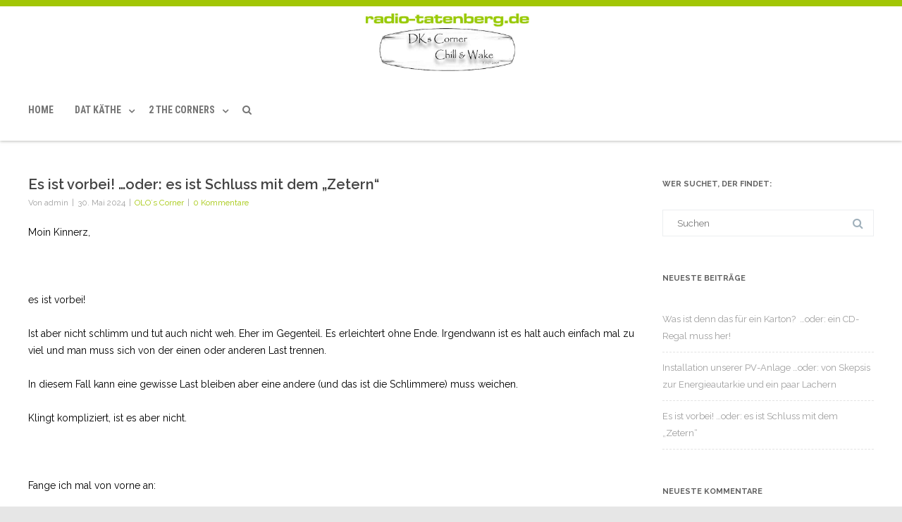

--- FILE ---
content_type: text/html; charset=UTF-8
request_url: https://www.radio-tatenberg.de/?p=5959
body_size: 76557
content:

<!DOCTYPE html>
<!--[if IE 7]>
<html class="ie ie7" dir="ltr" lang="de" prefix="og: https://ogp.me/ns#">
<![endif]-->
<!--[if IE 8]>
<html class="ie ie8" dir="ltr" lang="de" prefix="og: https://ogp.me/ns#">
<![endif]-->
<!--[if !(IE 7) & !(IE 8)]><!-->
<html dir="ltr" lang="de" prefix="og: https://ogp.me/ns#">
<!--<![endif]-->
<head>

	<meta charset="UTF-8" />
	<meta name="viewport" content="width=device-width" />
	
	<link rel="profile" href="http://gmpg.org/xfn/11" />
	<link rel="pingback" href="https://www.radio-tatenberg.de/xmlrpc.php" />
	
	<title>Es ist vorbei! …oder: es ist Schluss mit dem „Zetern“ - Radio Tatenberg</title>
	<style>img:is([sizes="auto" i], [sizes^="auto," i]) { contain-intrinsic-size: 3000px 1500px }</style>
	
		<!-- All in One SEO 4.8.5 - aioseo.com -->
	<meta name="description" content="Moin Kinnerz, es ist vorbei! Ist aber nicht schlimm und tut auch nicht weh. Eher im Gegenteil. Es erleichtert ohne Ende. Irgendwann ist es halt auch einfach mal zu viel und man muss sich von der einen oder anderen Last trennen. In diesem Fall kann eine gewisse Last bleiben aber eine andere (und das" />
	<meta name="robots" content="max-image-preview:large" />
	<meta name="author" content="admin"/>
	<link rel="canonical" href="https://www.radio-tatenberg.de/?p=5959" />
	<meta name="generator" content="All in One SEO (AIOSEO) 4.8.5" />
		<meta property="og:locale" content="de_DE" />
		<meta property="og:site_name" content="Radio Tatenberg - Wissen, welches die Welt nicht braucht..." />
		<meta property="og:type" content="article" />
		<meta property="og:title" content="Es ist vorbei! …oder: es ist Schluss mit dem „Zetern“ - Radio Tatenberg" />
		<meta property="og:description" content="Moin Kinnerz, es ist vorbei! Ist aber nicht schlimm und tut auch nicht weh. Eher im Gegenteil. Es erleichtert ohne Ende. Irgendwann ist es halt auch einfach mal zu viel und man muss sich von der einen oder anderen Last trennen. In diesem Fall kann eine gewisse Last bleiben aber eine andere (und das" />
		<meta property="og:url" content="https://www.radio-tatenberg.de/?p=5959" />
		<meta property="article:published_time" content="2024-05-30T11:33:10+00:00" />
		<meta property="article:modified_time" content="2024-05-30T11:38:06+00:00" />
		<meta name="twitter:card" content="summary_large_image" />
		<meta name="twitter:title" content="Es ist vorbei! …oder: es ist Schluss mit dem „Zetern“ - Radio Tatenberg" />
		<meta name="twitter:description" content="Moin Kinnerz, es ist vorbei! Ist aber nicht schlimm und tut auch nicht weh. Eher im Gegenteil. Es erleichtert ohne Ende. Irgendwann ist es halt auch einfach mal zu viel und man muss sich von der einen oder anderen Last trennen. In diesem Fall kann eine gewisse Last bleiben aber eine andere (und das" />
		<script type="application/ld+json" class="aioseo-schema">
			{"@context":"https:\/\/schema.org","@graph":[{"@type":"BlogPosting","@id":"https:\/\/www.radio-tatenberg.de\/?p=5959#blogposting","name":"Es ist vorbei! \u2026oder: es ist Schluss mit dem \u201eZetern\u201c - Radio Tatenberg","headline":"Es ist vorbei!   &#8230;oder: es ist Schluss mit dem &#8222;Zetern&#8220;","author":{"@id":"https:\/\/www.radio-tatenberg.de\/?author=1#author"},"publisher":{"@id":"https:\/\/www.radio-tatenberg.de\/#organization"},"image":{"@type":"ImageObject","url":"https:\/\/www.radio-tatenberg.de\/wp-content\/uploads\/2024\/05\/IMG_8953-e1717069007386.jpeg","width":1200,"height":675},"datePublished":"2024-05-30T12:33:10+01:00","dateModified":"2024-05-30T12:38:06+01:00","inLanguage":"de-DE","mainEntityOfPage":{"@id":"https:\/\/www.radio-tatenberg.de\/?p=5959#webpage"},"isPartOf":{"@id":"https:\/\/www.radio-tatenberg.de\/?p=5959#webpage"},"articleSection":"OLO\u00b4s Corner"},{"@type":"BreadcrumbList","@id":"https:\/\/www.radio-tatenberg.de\/?p=5959#breadcrumblist","itemListElement":[{"@type":"ListItem","@id":"https:\/\/www.radio-tatenberg.de#listItem","position":1,"name":"Home","item":"https:\/\/www.radio-tatenberg.de","nextItem":{"@type":"ListItem","@id":"https:\/\/www.radio-tatenberg.de\/?cat=13#listItem","name":"OLO\u00b4s Corner"}},{"@type":"ListItem","@id":"https:\/\/www.radio-tatenberg.de\/?cat=13#listItem","position":2,"name":"OLO\u00b4s Corner","item":"https:\/\/www.radio-tatenberg.de\/?cat=13","nextItem":{"@type":"ListItem","@id":"https:\/\/www.radio-tatenberg.de\/?p=5959#listItem","name":"Es ist vorbei!   &#8230;oder: es ist Schluss mit dem &#8222;Zetern&#8220;"},"previousItem":{"@type":"ListItem","@id":"https:\/\/www.radio-tatenberg.de#listItem","name":"Home"}},{"@type":"ListItem","@id":"https:\/\/www.radio-tatenberg.de\/?p=5959#listItem","position":3,"name":"Es ist vorbei!   &#8230;oder: es ist Schluss mit dem &#8222;Zetern&#8220;","previousItem":{"@type":"ListItem","@id":"https:\/\/www.radio-tatenberg.de\/?cat=13#listItem","name":"OLO\u00b4s Corner"}}]},{"@type":"Organization","@id":"https:\/\/www.radio-tatenberg.de\/#organization","name":"Radio Tatenberg","description":"Wissen, welches die Welt nicht braucht...","url":"https:\/\/www.radio-tatenberg.de\/"},{"@type":"Person","@id":"https:\/\/www.radio-tatenberg.de\/?author=1#author","url":"https:\/\/www.radio-tatenberg.de\/?author=1","name":"admin","image":{"@type":"ImageObject","@id":"https:\/\/www.radio-tatenberg.de\/?p=5959#authorImage","url":"https:\/\/secure.gravatar.com\/avatar\/fed9dbf3af1b2bd69040f782b89e7b65ce828bd9e25f7cdbf62e77ff0335b814?s=96&d=monsterid&r=g","width":96,"height":96,"caption":"admin"}},{"@type":"WebPage","@id":"https:\/\/www.radio-tatenberg.de\/?p=5959#webpage","url":"https:\/\/www.radio-tatenberg.de\/?p=5959","name":"Es ist vorbei! \u2026oder: es ist Schluss mit dem \u201eZetern\u201c - Radio Tatenberg","description":"Moin Kinnerz, es ist vorbei! Ist aber nicht schlimm und tut auch nicht weh. Eher im Gegenteil. Es erleichtert ohne Ende. Irgendwann ist es halt auch einfach mal zu viel und man muss sich von der einen oder anderen Last trennen. In diesem Fall kann eine gewisse Last bleiben aber eine andere (und das","inLanguage":"de-DE","isPartOf":{"@id":"https:\/\/www.radio-tatenberg.de\/#website"},"breadcrumb":{"@id":"https:\/\/www.radio-tatenberg.de\/?p=5959#breadcrumblist"},"author":{"@id":"https:\/\/www.radio-tatenberg.de\/?author=1#author"},"creator":{"@id":"https:\/\/www.radio-tatenberg.de\/?author=1#author"},"image":{"@type":"ImageObject","url":"https:\/\/www.radio-tatenberg.de\/wp-content\/uploads\/2024\/05\/IMG_8953-e1717069007386.jpeg","@id":"https:\/\/www.radio-tatenberg.de\/?p=5959\/#mainImage","width":1200,"height":675},"primaryImageOfPage":{"@id":"https:\/\/www.radio-tatenberg.de\/?p=5959#mainImage"},"datePublished":"2024-05-30T12:33:10+01:00","dateModified":"2024-05-30T12:38:06+01:00"},{"@type":"WebSite","@id":"https:\/\/www.radio-tatenberg.de\/#website","url":"https:\/\/www.radio-tatenberg.de\/","name":"Radio Tatenberg","description":"Wissen, welches die Welt nicht braucht...","inLanguage":"de-DE","publisher":{"@id":"https:\/\/www.radio-tatenberg.de\/#organization"}}]}
		</script>
		<!-- All in One SEO -->

<link rel='dns-prefetch' href='//use.fontawesome.com' />
<link rel='dns-prefetch' href='//www.googletagmanager.com' />
<link rel="alternate" type="application/rss+xml" title="Radio Tatenberg &raquo; Feed" href="https://www.radio-tatenberg.de/?feed=rss2" />
<link rel="alternate" type="application/rss+xml" title="Radio Tatenberg &raquo; Kommentar-Feed" href="https://www.radio-tatenberg.de/?feed=comments-rss2" />
<link rel="alternate" type="application/rss+xml" title="Radio Tatenberg &raquo; Es ist vorbei!   &#8230;oder: es ist Schluss mit dem &#8222;Zetern&#8220;-Kommentar-Feed" href="https://www.radio-tatenberg.de/?feed=rss2&#038;p=5959" />
<script type="text/javascript">
/* <![CDATA[ */
window._wpemojiSettings = {"baseUrl":"https:\/\/s.w.org\/images\/core\/emoji\/16.0.1\/72x72\/","ext":".png","svgUrl":"https:\/\/s.w.org\/images\/core\/emoji\/16.0.1\/svg\/","svgExt":".svg","source":{"concatemoji":"https:\/\/www.radio-tatenberg.de\/wp-includes\/js\/wp-emoji-release.min.js?ver=6.8.3"}};
/*! This file is auto-generated */
!function(s,n){var o,i,e;function c(e){try{var t={supportTests:e,timestamp:(new Date).valueOf()};sessionStorage.setItem(o,JSON.stringify(t))}catch(e){}}function p(e,t,n){e.clearRect(0,0,e.canvas.width,e.canvas.height),e.fillText(t,0,0);var t=new Uint32Array(e.getImageData(0,0,e.canvas.width,e.canvas.height).data),a=(e.clearRect(0,0,e.canvas.width,e.canvas.height),e.fillText(n,0,0),new Uint32Array(e.getImageData(0,0,e.canvas.width,e.canvas.height).data));return t.every(function(e,t){return e===a[t]})}function u(e,t){e.clearRect(0,0,e.canvas.width,e.canvas.height),e.fillText(t,0,0);for(var n=e.getImageData(16,16,1,1),a=0;a<n.data.length;a++)if(0!==n.data[a])return!1;return!0}function f(e,t,n,a){switch(t){case"flag":return n(e,"\ud83c\udff3\ufe0f\u200d\u26a7\ufe0f","\ud83c\udff3\ufe0f\u200b\u26a7\ufe0f")?!1:!n(e,"\ud83c\udde8\ud83c\uddf6","\ud83c\udde8\u200b\ud83c\uddf6")&&!n(e,"\ud83c\udff4\udb40\udc67\udb40\udc62\udb40\udc65\udb40\udc6e\udb40\udc67\udb40\udc7f","\ud83c\udff4\u200b\udb40\udc67\u200b\udb40\udc62\u200b\udb40\udc65\u200b\udb40\udc6e\u200b\udb40\udc67\u200b\udb40\udc7f");case"emoji":return!a(e,"\ud83e\udedf")}return!1}function g(e,t,n,a){var r="undefined"!=typeof WorkerGlobalScope&&self instanceof WorkerGlobalScope?new OffscreenCanvas(300,150):s.createElement("canvas"),o=r.getContext("2d",{willReadFrequently:!0}),i=(o.textBaseline="top",o.font="600 32px Arial",{});return e.forEach(function(e){i[e]=t(o,e,n,a)}),i}function t(e){var t=s.createElement("script");t.src=e,t.defer=!0,s.head.appendChild(t)}"undefined"!=typeof Promise&&(o="wpEmojiSettingsSupports",i=["flag","emoji"],n.supports={everything:!0,everythingExceptFlag:!0},e=new Promise(function(e){s.addEventListener("DOMContentLoaded",e,{once:!0})}),new Promise(function(t){var n=function(){try{var e=JSON.parse(sessionStorage.getItem(o));if("object"==typeof e&&"number"==typeof e.timestamp&&(new Date).valueOf()<e.timestamp+604800&&"object"==typeof e.supportTests)return e.supportTests}catch(e){}return null}();if(!n){if("undefined"!=typeof Worker&&"undefined"!=typeof OffscreenCanvas&&"undefined"!=typeof URL&&URL.createObjectURL&&"undefined"!=typeof Blob)try{var e="postMessage("+g.toString()+"("+[JSON.stringify(i),f.toString(),p.toString(),u.toString()].join(",")+"));",a=new Blob([e],{type:"text/javascript"}),r=new Worker(URL.createObjectURL(a),{name:"wpTestEmojiSupports"});return void(r.onmessage=function(e){c(n=e.data),r.terminate(),t(n)})}catch(e){}c(n=g(i,f,p,u))}t(n)}).then(function(e){for(var t in e)n.supports[t]=e[t],n.supports.everything=n.supports.everything&&n.supports[t],"flag"!==t&&(n.supports.everythingExceptFlag=n.supports.everythingExceptFlag&&n.supports[t]);n.supports.everythingExceptFlag=n.supports.everythingExceptFlag&&!n.supports.flag,n.DOMReady=!1,n.readyCallback=function(){n.DOMReady=!0}}).then(function(){return e}).then(function(){var e;n.supports.everything||(n.readyCallback(),(e=n.source||{}).concatemoji?t(e.concatemoji):e.wpemoji&&e.twemoji&&(t(e.twemoji),t(e.wpemoji)))}))}((window,document),window._wpemojiSettings);
/* ]]> */
</script>
<link rel='stylesheet' id='jquery.slimbox-css' href='https://www.radio-tatenberg.de/wp-content/plugins/slimbox/stylesheets/jquery.slimbox.css?ver=2.03' type='text/css' media='all' />
<link rel='stylesheet' id='layerslider-css' href='https://www.radio-tatenberg.de/wp-content/plugins/LayerSlider/static/layerslider/css/layerslider.css?ver=6.7.1' type='text/css' media='all' />
<style id='wp-emoji-styles-inline-css' type='text/css'>

	img.wp-smiley, img.emoji {
		display: inline !important;
		border: none !important;
		box-shadow: none !important;
		height: 1em !important;
		width: 1em !important;
		margin: 0 0.07em !important;
		vertical-align: -0.1em !important;
		background: none !important;
		padding: 0 !important;
	}
</style>
<link rel='stylesheet' id='wp-block-library-css' href='https://www.radio-tatenberg.de/wp-includes/css/dist/block-library/style.min.css?ver=6.8.3' type='text/css' media='all' />
<style id='classic-theme-styles-inline-css' type='text/css'>
/*! This file is auto-generated */
.wp-block-button__link{color:#fff;background-color:#32373c;border-radius:9999px;box-shadow:none;text-decoration:none;padding:calc(.667em + 2px) calc(1.333em + 2px);font-size:1.125em}.wp-block-file__button{background:#32373c;color:#fff;text-decoration:none}
</style>
<style id='global-styles-inline-css' type='text/css'>
:root{--wp--preset--aspect-ratio--square: 1;--wp--preset--aspect-ratio--4-3: 4/3;--wp--preset--aspect-ratio--3-4: 3/4;--wp--preset--aspect-ratio--3-2: 3/2;--wp--preset--aspect-ratio--2-3: 2/3;--wp--preset--aspect-ratio--16-9: 16/9;--wp--preset--aspect-ratio--9-16: 9/16;--wp--preset--color--black: #000000;--wp--preset--color--cyan-bluish-gray: #abb8c3;--wp--preset--color--white: #ffffff;--wp--preset--color--pale-pink: #f78da7;--wp--preset--color--vivid-red: #cf2e2e;--wp--preset--color--luminous-vivid-orange: #ff6900;--wp--preset--color--luminous-vivid-amber: #fcb900;--wp--preset--color--light-green-cyan: #7bdcb5;--wp--preset--color--vivid-green-cyan: #00d084;--wp--preset--color--pale-cyan-blue: #8ed1fc;--wp--preset--color--vivid-cyan-blue: #0693e3;--wp--preset--color--vivid-purple: #9b51e0;--wp--preset--gradient--vivid-cyan-blue-to-vivid-purple: linear-gradient(135deg,rgba(6,147,227,1) 0%,rgb(155,81,224) 100%);--wp--preset--gradient--light-green-cyan-to-vivid-green-cyan: linear-gradient(135deg,rgb(122,220,180) 0%,rgb(0,208,130) 100%);--wp--preset--gradient--luminous-vivid-amber-to-luminous-vivid-orange: linear-gradient(135deg,rgba(252,185,0,1) 0%,rgba(255,105,0,1) 100%);--wp--preset--gradient--luminous-vivid-orange-to-vivid-red: linear-gradient(135deg,rgba(255,105,0,1) 0%,rgb(207,46,46) 100%);--wp--preset--gradient--very-light-gray-to-cyan-bluish-gray: linear-gradient(135deg,rgb(238,238,238) 0%,rgb(169,184,195) 100%);--wp--preset--gradient--cool-to-warm-spectrum: linear-gradient(135deg,rgb(74,234,220) 0%,rgb(151,120,209) 20%,rgb(207,42,186) 40%,rgb(238,44,130) 60%,rgb(251,105,98) 80%,rgb(254,248,76) 100%);--wp--preset--gradient--blush-light-purple: linear-gradient(135deg,rgb(255,206,236) 0%,rgb(152,150,240) 100%);--wp--preset--gradient--blush-bordeaux: linear-gradient(135deg,rgb(254,205,165) 0%,rgb(254,45,45) 50%,rgb(107,0,62) 100%);--wp--preset--gradient--luminous-dusk: linear-gradient(135deg,rgb(255,203,112) 0%,rgb(199,81,192) 50%,rgb(65,88,208) 100%);--wp--preset--gradient--pale-ocean: linear-gradient(135deg,rgb(255,245,203) 0%,rgb(182,227,212) 50%,rgb(51,167,181) 100%);--wp--preset--gradient--electric-grass: linear-gradient(135deg,rgb(202,248,128) 0%,rgb(113,206,126) 100%);--wp--preset--gradient--midnight: linear-gradient(135deg,rgb(2,3,129) 0%,rgb(40,116,252) 100%);--wp--preset--font-size--small: 13px;--wp--preset--font-size--medium: 20px;--wp--preset--font-size--large: 36px;--wp--preset--font-size--x-large: 42px;--wp--preset--spacing--20: 0.44rem;--wp--preset--spacing--30: 0.67rem;--wp--preset--spacing--40: 1rem;--wp--preset--spacing--50: 1.5rem;--wp--preset--spacing--60: 2.25rem;--wp--preset--spacing--70: 3.38rem;--wp--preset--spacing--80: 5.06rem;--wp--preset--shadow--natural: 6px 6px 9px rgba(0, 0, 0, 0.2);--wp--preset--shadow--deep: 12px 12px 50px rgba(0, 0, 0, 0.4);--wp--preset--shadow--sharp: 6px 6px 0px rgba(0, 0, 0, 0.2);--wp--preset--shadow--outlined: 6px 6px 0px -3px rgba(255, 255, 255, 1), 6px 6px rgba(0, 0, 0, 1);--wp--preset--shadow--crisp: 6px 6px 0px rgba(0, 0, 0, 1);}:where(.is-layout-flex){gap: 0.5em;}:where(.is-layout-grid){gap: 0.5em;}body .is-layout-flex{display: flex;}.is-layout-flex{flex-wrap: wrap;align-items: center;}.is-layout-flex > :is(*, div){margin: 0;}body .is-layout-grid{display: grid;}.is-layout-grid > :is(*, div){margin: 0;}:where(.wp-block-columns.is-layout-flex){gap: 2em;}:where(.wp-block-columns.is-layout-grid){gap: 2em;}:where(.wp-block-post-template.is-layout-flex){gap: 1.25em;}:where(.wp-block-post-template.is-layout-grid){gap: 1.25em;}.has-black-color{color: var(--wp--preset--color--black) !important;}.has-cyan-bluish-gray-color{color: var(--wp--preset--color--cyan-bluish-gray) !important;}.has-white-color{color: var(--wp--preset--color--white) !important;}.has-pale-pink-color{color: var(--wp--preset--color--pale-pink) !important;}.has-vivid-red-color{color: var(--wp--preset--color--vivid-red) !important;}.has-luminous-vivid-orange-color{color: var(--wp--preset--color--luminous-vivid-orange) !important;}.has-luminous-vivid-amber-color{color: var(--wp--preset--color--luminous-vivid-amber) !important;}.has-light-green-cyan-color{color: var(--wp--preset--color--light-green-cyan) !important;}.has-vivid-green-cyan-color{color: var(--wp--preset--color--vivid-green-cyan) !important;}.has-pale-cyan-blue-color{color: var(--wp--preset--color--pale-cyan-blue) !important;}.has-vivid-cyan-blue-color{color: var(--wp--preset--color--vivid-cyan-blue) !important;}.has-vivid-purple-color{color: var(--wp--preset--color--vivid-purple) !important;}.has-black-background-color{background-color: var(--wp--preset--color--black) !important;}.has-cyan-bluish-gray-background-color{background-color: var(--wp--preset--color--cyan-bluish-gray) !important;}.has-white-background-color{background-color: var(--wp--preset--color--white) !important;}.has-pale-pink-background-color{background-color: var(--wp--preset--color--pale-pink) !important;}.has-vivid-red-background-color{background-color: var(--wp--preset--color--vivid-red) !important;}.has-luminous-vivid-orange-background-color{background-color: var(--wp--preset--color--luminous-vivid-orange) !important;}.has-luminous-vivid-amber-background-color{background-color: var(--wp--preset--color--luminous-vivid-amber) !important;}.has-light-green-cyan-background-color{background-color: var(--wp--preset--color--light-green-cyan) !important;}.has-vivid-green-cyan-background-color{background-color: var(--wp--preset--color--vivid-green-cyan) !important;}.has-pale-cyan-blue-background-color{background-color: var(--wp--preset--color--pale-cyan-blue) !important;}.has-vivid-cyan-blue-background-color{background-color: var(--wp--preset--color--vivid-cyan-blue) !important;}.has-vivid-purple-background-color{background-color: var(--wp--preset--color--vivid-purple) !important;}.has-black-border-color{border-color: var(--wp--preset--color--black) !important;}.has-cyan-bluish-gray-border-color{border-color: var(--wp--preset--color--cyan-bluish-gray) !important;}.has-white-border-color{border-color: var(--wp--preset--color--white) !important;}.has-pale-pink-border-color{border-color: var(--wp--preset--color--pale-pink) !important;}.has-vivid-red-border-color{border-color: var(--wp--preset--color--vivid-red) !important;}.has-luminous-vivid-orange-border-color{border-color: var(--wp--preset--color--luminous-vivid-orange) !important;}.has-luminous-vivid-amber-border-color{border-color: var(--wp--preset--color--luminous-vivid-amber) !important;}.has-light-green-cyan-border-color{border-color: var(--wp--preset--color--light-green-cyan) !important;}.has-vivid-green-cyan-border-color{border-color: var(--wp--preset--color--vivid-green-cyan) !important;}.has-pale-cyan-blue-border-color{border-color: var(--wp--preset--color--pale-cyan-blue) !important;}.has-vivid-cyan-blue-border-color{border-color: var(--wp--preset--color--vivid-cyan-blue) !important;}.has-vivid-purple-border-color{border-color: var(--wp--preset--color--vivid-purple) !important;}.has-vivid-cyan-blue-to-vivid-purple-gradient-background{background: var(--wp--preset--gradient--vivid-cyan-blue-to-vivid-purple) !important;}.has-light-green-cyan-to-vivid-green-cyan-gradient-background{background: var(--wp--preset--gradient--light-green-cyan-to-vivid-green-cyan) !important;}.has-luminous-vivid-amber-to-luminous-vivid-orange-gradient-background{background: var(--wp--preset--gradient--luminous-vivid-amber-to-luminous-vivid-orange) !important;}.has-luminous-vivid-orange-to-vivid-red-gradient-background{background: var(--wp--preset--gradient--luminous-vivid-orange-to-vivid-red) !important;}.has-very-light-gray-to-cyan-bluish-gray-gradient-background{background: var(--wp--preset--gradient--very-light-gray-to-cyan-bluish-gray) !important;}.has-cool-to-warm-spectrum-gradient-background{background: var(--wp--preset--gradient--cool-to-warm-spectrum) !important;}.has-blush-light-purple-gradient-background{background: var(--wp--preset--gradient--blush-light-purple) !important;}.has-blush-bordeaux-gradient-background{background: var(--wp--preset--gradient--blush-bordeaux) !important;}.has-luminous-dusk-gradient-background{background: var(--wp--preset--gradient--luminous-dusk) !important;}.has-pale-ocean-gradient-background{background: var(--wp--preset--gradient--pale-ocean) !important;}.has-electric-grass-gradient-background{background: var(--wp--preset--gradient--electric-grass) !important;}.has-midnight-gradient-background{background: var(--wp--preset--gradient--midnight) !important;}.has-small-font-size{font-size: var(--wp--preset--font-size--small) !important;}.has-medium-font-size{font-size: var(--wp--preset--font-size--medium) !important;}.has-large-font-size{font-size: var(--wp--preset--font-size--large) !important;}.has-x-large-font-size{font-size: var(--wp--preset--font-size--x-large) !important;}
:where(.wp-block-post-template.is-layout-flex){gap: 1.25em;}:where(.wp-block-post-template.is-layout-grid){gap: 1.25em;}
:where(.wp-block-columns.is-layout-flex){gap: 2em;}:where(.wp-block-columns.is-layout-grid){gap: 2em;}
:root :where(.wp-block-pullquote){font-size: 1.5em;line-height: 1.6;}
</style>
<link rel='stylesheet' id='rs-plugin-settings-css' href='https://www.radio-tatenberg.de/wp-content/plugins/revslider/public/assets/css/settings.css?ver=5.4.7.1' type='text/css' media='all' />
<style id='rs-plugin-settings-inline-css' type='text/css'>
#rs-demo-id {}
</style>
<link rel='stylesheet' id='vision-frontend-css' href='https://www.radio-tatenberg.de/wp-content/plugins/vision-core/assets/css/frontend.css?ver=1.1.4' type='text/css' media='all' />
<link rel='stylesheet' id='magnificPopup-css' href='https://www.radio-tatenberg.de/wp-content/themes/agama-pro/assets/css/magnific-popup.min.css?ver=69745785f38a8' type='text/css' media='all' />
<link rel='stylesheet' id='agama-pro-style-css' href='https://www.radio-tatenberg.de/wp-content/themes/agama-pro-child/style.css?ver=1.4.2.1525199760' type='text/css' media='all' />
<link rel='stylesheet' id='agama-pro-minimized-css' href='https://www.radio-tatenberg.de/wp-content/themes/agama-pro/assets/css/style.min.css?ver=69745785f38a8' type='text/css' media='all' />
<link rel='stylesheet' id='agama-pro-shortcodes-css' href='https://www.radio-tatenberg.de/wp-content/themes/agama-pro/assets/css/shortcodes.css?ver=69745785f38a8' type='text/css' media='all' />
<!--[if lt IE 9]>
<link rel='stylesheet' id='agama-pro-ie-css' href='https://www.radio-tatenberg.de/wp-content/themes/agama-pro/assets/css/ie.min.css?ver=69745785f38a8' type='text/css' media='all' />
<![endif]-->
<link rel='stylesheet' id='animate-css' href='https://www.radio-tatenberg.de/wp-content/themes/agama-pro/assets/css/animate.css?ver=6.8.3' type='text/css' media='all' />
<link rel='stylesheet' id='agama-responsive-css' href='https://www.radio-tatenberg.de/wp-content/themes/agama-pro/assets/css/responsive.css?ver=69745785f38a8' type='text/css' media='all' />
<link rel='stylesheet' id='photonic-slider-css' href='https://www.radio-tatenberg.de/wp-content/plugins/photonic/include/ext/splide/splide.min.css?ver=20250722-132446' type='text/css' media='all' />
<link rel='stylesheet' id='photonic-lightbox-css' href='https://www.radio-tatenberg.de/wp-content/plugins/photonic/include/ext/swipebox/swipebox.min.css?ver=20250722-132446' type='text/css' media='all' />
<link rel='stylesheet' id='photonic-css' href='https://www.radio-tatenberg.de/wp-content/plugins/photonic/include/css/front-end/core/photonic.min.css?ver=20250722-132446' type='text/css' media='all' />
<style id='photonic-inline-css' type='text/css'>
/* Dynamically generated CSS */
.photonic-panel { background:  rgb(17,17,17)  !important;

	border-top: 1px solid transparent;
	border-right: 1px solid transparent;
	border-bottom: 1px solid transparent;
	border-left: 1px solid transparent;
 }
.photonic-random-layout .photonic-thumb { padding: 2px}
.photonic-masonry-layout .photonic-thumb, .photonic-masonry-horizontal-layout .photonic-thumb { padding: 2px}
.photonic-mosaic-layout .photonic-thumb { padding: 2px}

</style>
<link rel='stylesheet' id='kirki-styles-agama_options-css' href='https://www.radio-tatenberg.de/wp-content/themes/agama-pro/framework/admin/kirki/assets/css/kirki-styles.css?ver=3.0.25' type='text/css' media='all' />
<style id='kirki-styles-agama_options-inline-css' type='text/css'>
body{font-family:Raleway, Helvetica, Arial, sans-serif;font-size:14px;background-color:#e6e6e6!important;}body:not(.top-bar-out) #top-bar, .top-bar-out .sticky-header, .header_v2 .sticky-header, .top-nav-wrapper, .footer-widgets,.woocommerce{border-top-color:#A2C605;}.top-navigation li ul li a:hover, .top-navigation li ul li a:focus, .main-navigation li ul li a:hover, .sticky-nav > li > ul.sub-menu > li:hover, .woocommerce{border-left-color:#A2C605;}.woocommerce{background:#A2C605;}#top-search-trigger.active{color:#A2C605!important;}.vision-search-form .vision-search-submit:hover, #vision-search-box i.fa-search, .thx_msg, #vision-pagination span, .entry-date .entry-date .format-box i, .entry-content .more-link, .format-box i, #comments .comments-title span, #respond .comment-reply-title span,.woocommerce{color:#A2C605;}.fancy-title.title-bottom-border h1, .fancy-title.title-bottom-border h2, .fancy-title.title-bottom-border h3, .fancy-title.title-bottom-border h4, .fancy-title.title-bottom-border h5, .fancy-title.title-bottom-border h6, .search__input, .sm-form-control:focus, .cart-product-thumbnail img:hover, #vision-pagination span.current{border-color:#A2C605;}input[type="submit"], .button, .button-3d:hover, .tagcloud a:hover, .entry-date .date-box, #respond #submit, .owl-theme .owl-controls .owl-nav [class*=owl-]:hover, .owl-theme .owl-dots .owl-dot span, .testimonial .flex-control-nav li a, #portfolio-filter li.activeFilter a, .feature-box .fbox-icon i, .feature-box .fbox-icon img, #vision-pagination span.current, #toTop:hover{background-color:#A2C605;}.loader-ellips__dot, .footer-widgets .widget-title:after{background:#A2C605;}.sticky-nav > ul > li > ul > li > ul > li:hover, .sticky-nav > li > ul > li > ul > li:hover, .vision-main-menu-cart .cart_count:before, #agama_wc_cart .cart_count:before{border-right-color:#A2C605;}.top-navigation li ul, .main-navigation li ul, .main-navigation .current-menu-item > a, .main-navigation .current-menu-ancestor > a:not(.sub-menu-link), .main-navigation .current_page_item > a:not(.sub-menu-link), .main-navigation .current_page_ancestor > a:not(.sub-menu-link), .sticky-nav > li.current_page_item a:not(.sub-menu-link), .sticky-nav > li.current-menu-item a:not(.sub-menu-link), .sticky-nav > li > ul, .sticky-nav > ul > li > ul > li > ul, .sticky-nav > li > ul > li > ul, .entry-content .more-link{border-bottom-color:#A2C605;}footer#colophon .site-info a:hover, footer#colophon .social-icons:hover{color:#A2C605;}a, .entry-content .single-line-meta a, #vision-pagination a{color:#A2C605;}a:hover, h1 a:hover, h2 a:hover, h3 a:hover, h4 a:hover, h5 a:hover, h6 a:hover, .entry-title a:hover, .single-line-meta a:hover, .widget-area .widget a:hover, footer[role="contentinfo"] a:hover, .product_title h3:hover, #portfolio-filter li a:hover, .portfolio-desc h3 a:hover, .portfolio-overlay a:hover, nav[role="navigation"]:hover, nav[role="navigation"] .nav-next a:hover, nav[role="navigation"] .nav-previous a:hover, a[rel="next"]:hover, a[rel="prev"]:hover, #secondary .cat-item a:hover{color:#333;}h1, h1 a{font-family:Raleway, Helvetica, Arial, sans-serif;font-size:20px;font-weight:400;color:#444;}h2, h2 a{font-family:Raleway, Helvetica, Arial, sans-serif;font-size:18px;font-weight:600;color:#444;}h3, h3 a{font-family:Raleway, Helvetica, Arial, sans-serif;font-size:16px;font-weight:600;color:#444;}h4, h4 a{font-family:Raleway, Helvetica, Arial, sans-serif;font-size:14px;font-weight:600;color:#444;}h5, h5 a{font-family:Raleway, Helvetica, Arial, sans-serif;font-size:13px;font-weight:600;color:#444;}h6, h6 a{font-family:Raleway, Helvetica, Arial, sans-serif;font-size:12px;font-weight:600;color:#444;}body.page h1.entry-title{font-family:Raleway, Helvetica, Arial, sans-serif;font-size:22px;font-weight:400;line-height:1.2;color:#4c4c4c;}body:not(.top-bar-out) #top-bar, .top-bar-out .sticky-header, body.header_v2:not(.header_transparent) .sticky-header, .top-nav-wrapper{border-top-width:9px;}body:not(.top-bar-out) #top-bar, .top-bar-out .sticky-header, .header_v2 .sticky-header, .top-nav-wrapper{border-top-style:solid;}#masthead .logo{max-height:102px;}#masthead .sticky-header-shrink .logo{max-height:62px;}#masthead, .sticky-header-shrink, #masthead nav:not(.mobile-menu) ul.sub-menu{background-color:#ffffff;}header.header_v2 .sticky-header-shrink{background-color:rgba(255, 255, 255, .95);}header.header_v3 .sticky-header-shrink{background-color:rgba(255, 255, 255, .95);}#masthead, .sticky-header-shrink, #masthead nav ul.sub-menu, #masthead .mobile-menu{background-repeat:no-repeat;background-attachment:inherit;background-position:center center;-webkit-background-size:contain;-moz-background-size:contain;-ms-background-size:contain;-o-background-size:contain;background-size:contain;}#masthead .agama-top-nav a{font-family:"Roboto Condensed", Helvetica, Arial, sans-serif;font-size:14px;font-weight:700;color:#757575;}#masthead .agama-top-nav a:hover{color:#333;}#masthead .agama-primary-nav a{font-family:"Roboto Condensed", Helvetica, Arial, sans-serif;font-size:14px;font-weight:700;color:#757575;}#masthead .agama-primary-nav a:hover{color:#333;}nav.mobile-menu ul li a{font-family:Raleway, Helvetica, Arial, sans-serif;font-size:13px;font-weight:700;}nav.mobile-menu{background:#FFFFFF;}ul.mobile-menu-icons li a, nav.mobile-menu ul li a{color:#757575;}ul.mobile-menu-icons li a:hover, nav.mobile-menu ul li a:hover{color:#333;}#secondary .widget .widget-title{font-family:Raleway, Helvetica, Arial, sans-serif;font-size:11px;font-weight:700;line-height:2.181818182;color:#636363;}#secondary .widget{font-family:inherit;font-size:13px;line-height:1.846153846;color:#9f9f9f;}#secondary .widget a{color:#9f9f9f;}#secondary .widget a:hover{color:#444;}#agama_slider .slide-1 h2.slide-title{font-family:Lobster, "Comic Sans MS", cursive, sans-serif;font-size:66px;color:#fff;}#agama_slider .slide-2 h2.slide-title{font-family:Lobster, "Comic Sans MS", cursive, sans-serif;font-size:66px;color:#fff;}#agama_slider .slide-3 h2.slide-title{font-family:Lobster, "Comic Sans MS", cursive, sans-serif;font-size:66px;color:#fff;}#agama_slider .slide-4 h2.slide-title{font-family:Lobster, "Comic Sans MS", cursive, sans-serif;font-size:66px;color:#fff;}#agama_slider .slide-5 h2.slide-title{font-family:Lobster, "Comic Sans MS", cursive, sans-serif;font-size:66px;color:#fff;}#agama_slider .slide-6 h2.slide-title{font-family:Lobster, "Comic Sans MS", cursive, sans-serif;font-size:66px;color:#fff;}#agama_slider .slide-7 h2.slide-title{font-family:Lobster, "Comic Sans MS", cursive, sans-serif;font-size:66px;color:#fff;}#agama_slider .slide-8 h2.slide-title{font-family:"Crete Round", Georgia, serif;font-size:46px;color:#fff;}#agama_slider .slide-9 h2.slide-title{font-family:"Crete Round", Georgia, serif;font-size:46px;color:#fff;}#agama_slider .slide-10 h2.slide-title{font-family:"Crete Round", Georgia, serif;font-size:46px;color:#fff;}.vision-page-title-bar{height:87px;background-color:#f5f5f5;border-color:#EEE;background-repeat:no-repeat;background-attachment:inherit;background-position:inherit;-webkit-background-size:inherit;-moz-background-size:inherit;-ms-background-size:inherit;-o-background-size:inherit;background-size:inherit;}.vision-page-title-bar, .vision-page-title-bar h1, .vision-page-title-bar span{color:#444;}.vision-page-title-bar a span{color:#444;}.vision-page-title-bar a:hover span{color:#A2C605;}.vision-page-title-bar, .vision-page-title-bar h1{font-family:Raleway, Helvetica, Arial, sans-serif;}.vision-page-title-bar h1{font-size:18px;}.vision-page-title-bar span, .vision-page-title-bar span a{font-size:12px;}.fbox-1 img{max-width:100px!important;}.fbox-2 img{max-width:100px!important;}.fbox-3 img{max-width:100px!important;}.fbox-4 img{max-width:100px!important;}.fbox-5 img{max-width:100px!important;}.fbox-6 img{max-width:100px!important;}.fbox-7 img{max-width:100px!important;}.fbox-8 i.fa:not(.fa-link){color:#A2C605;}.page-template-contact .vision-contact-email{display:block;}.footer-widgets{background-color:#314150;}footer[role=contentinfo]{background-color:#314150;}#footer-wrapper{background-repeat:no-repeat;background-attachment:inherit;background-position:inherit;-webkit-background-size:inherit;-moz-background-size:inherit;-ms-background-size:inherit;-o-background-size:inherit;background-size:inherit;}.footer-widgets .widget h3{font-family:Raleway, Helvetica, Arial, sans-serif;font-size:15px;font-weight:600;color:#fff;}.footer-widgets .widget, .footer-widgets .widget ul li a{font-family:"Montserrat Alternates", Helvetica, Arial, sans-serif;font-size:12px;font-weight:400;color:#cddeee;}.footer-widgets .widget ul li a:hover{color:#fff;}footer .site-info{font-family:Lato, Helvetica, Arial, sans-serif;font-size:12px;font-weight:400;}#masthead .site-title a{color:#515151;font-family:"Crete Round", Georgia, serif;font-size:35px;}#masthead .site-title a:hover{color:#333;}#masthead .sticky-header-shrink .site-title a{font-size:28px;}
</style>
<link rel='stylesheet' id='slimbox2-css' href='https://www.radio-tatenberg.de/wp-content/plugins/wp-slimbox2/css/slimbox2.css?ver=1.1' type='text/css' media='screen' />
<script type="text/javascript" src="https://www.radio-tatenberg.de/wp-includes/js/jquery/jquery.min.js?ver=3.7.1" id="jquery-core-js"></script>
<script type="text/javascript" src="https://www.radio-tatenberg.de/wp-includes/js/jquery/jquery-migrate.min.js?ver=3.4.1" id="jquery-migrate-js"></script>
<script type="text/javascript" src="https://www.radio-tatenberg.de/wp-content/plugins/slimbox/javascript/jquery.slimbox.js?ver=2.03" id="jquery.slimbox-js"></script>
<script type="text/javascript" id="layerslider-greensock-js-extra">
/* <![CDATA[ */
var LS_Meta = {"v":"6.7.1"};
/* ]]> */
</script>
<script type="text/javascript" src="https://www.radio-tatenberg.de/wp-content/plugins/LayerSlider/static/layerslider/js/greensock.js?ver=1.19.0" id="layerslider-greensock-js"></script>
<script type="text/javascript" src="https://www.radio-tatenberg.de/wp-content/plugins/LayerSlider/static/layerslider/js/layerslider.kreaturamedia.jquery.js?ver=6.7.1" id="layerslider-js"></script>
<script type="text/javascript" src="https://www.radio-tatenberg.de/wp-content/plugins/LayerSlider/static/layerslider/js/layerslider.transitions.js?ver=6.7.1" id="layerslider-transitions-js"></script>
<script type="text/javascript" src="https://www.radio-tatenberg.de/wp-content/plugins/revslider/public/assets/js/jquery.themepunch.tools.min.js?ver=5.4.7.1" id="tp-tools-js"></script>
<script type="text/javascript" src="https://www.radio-tatenberg.de/wp-content/plugins/revslider/public/assets/js/jquery.themepunch.revolution.min.js?ver=5.4.7.1" id="revmin-js"></script>
<script type="text/javascript" src="https://www.radio-tatenberg.de/wp-content/plugins/vision-core/assets/js/shortcodes.js?ver=1.1.4" id="vision-shortcodes-js"></script>
<script type="text/javascript" id="agama-plugins-js-extra">
/* <![CDATA[ */
var plugin = {"niceScroll":"","slider":"","header_image_particles":"1","slider_particles":""};
/* ]]> */
</script>
<script type="text/javascript" src="https://www.radio-tatenberg.de/wp-content/themes/agama-pro/assets/js/plugins.js?ver=69745785f38a8" id="agama-plugins-js"></script>
<script type="text/javascript" src="https://www.radio-tatenberg.de/wp-content/plugins/wp-slimbox2/javascript/slimbox2.js?ver=2.04" id="slimbox2-js"></script>
<script type="text/javascript" id="slimbox2_autoload-js-extra">
/* <![CDATA[ */
var slimbox2_options = {"autoload":"1","overlayColor":"#000000","loop":"","overlayOpacity":"0.8","overlayFadeDuration":"400","resizeDuration":"400","resizeEasing":"swing","initialWidth":"250","initialHeight":"250","imageFadeDuration":"400","captionAnimationDuration":"400","caption":"el.title || el.firstChild.alt || el.firstChild.title || el.href || el.href","url":"1","selector":"div.entry-content, div.gallery, div.entry, div.post, div#page, body","counterText":"Bild {x} von {y}","closeKeys":"27,88,67","previousKeys":"37,90","nextKeys":"39,86","prev":"https:\/\/www.radio-tatenberg.de\/wp-content\/plugins\/wp-slimbox2\/images\/de_DE\/prevlabel-de.gif","next":"https:\/\/www.radio-tatenberg.de\/wp-content\/plugins\/wp-slimbox2\/images\/de_DE\/nextlabel-de.gif","close":"https:\/\/www.radio-tatenberg.de\/wp-content\/plugins\/wp-slimbox2\/images\/de_DE\/closelabel-de.gif","picasaweb":"","flickr":"","mobile":"1"};
/* ]]> */
</script>
<script type="text/javascript" src="https://www.radio-tatenberg.de/wp-content/plugins/wp-slimbox2/javascript/slimbox2_autoload.js?ver=1.0.4b" id="slimbox2_autoload-js"></script>
<meta name="generator" content="Powered by LayerSlider 6.7.1 - Multi-Purpose, Responsive, Parallax, Mobile-Friendly Slider Plugin for WordPress." />
<!-- LayerSlider updates and docs at: https://layerslider.kreaturamedia.com -->
<link rel="https://api.w.org/" href="https://www.radio-tatenberg.de/index.php?rest_route=/" /><link rel="alternate" title="JSON" type="application/json" href="https://www.radio-tatenberg.de/index.php?rest_route=/wp/v2/posts/5959" /><link rel="EditURI" type="application/rsd+xml" title="RSD" href="https://www.radio-tatenberg.de/xmlrpc.php?rsd" />
<meta name="generator" content="WordPress 6.8.3" />
<link rel='shortlink' href='https://www.radio-tatenberg.de/?p=5959' />
<link rel="alternate" title="oEmbed (JSON)" type="application/json+oembed" href="https://www.radio-tatenberg.de/index.php?rest_route=%2Foembed%2F1.0%2Fembed&#038;url=https%3A%2F%2Fwww.radio-tatenberg.de%2F%3Fp%3D5959" />
<link rel="alternate" title="oEmbed (XML)" type="text/xml+oembed" href="https://www.radio-tatenberg.de/index.php?rest_route=%2Foembed%2F1.0%2Fembed&#038;url=https%3A%2F%2Fwww.radio-tatenberg.de%2F%3Fp%3D5959&#038;format=xml" />
<meta name="generator" content="Site Kit by Google 1.157.0" /><script type="text/javascript">
	jQuery(document).ready(function($){	
	    var select = $('a[href$=".bmp"],a[href$=".gif"],a[href$=".jpg"],a[href$=".jpeg"], a[href$=".png"],a[href$=".BMP"],a[href$=".GIF"],a[href$=".JPG"],a[href$=".JPEG"],a[href$=".PNG"]');
		select.slimbox();
	});
</script>
<style id="agama-front-page-boxes-css" type="text/css">#frontpage-boxes div[class^="fbox"], #frontpage-boxes div[class*="fbox"] { text-align: center; }.fbox-1 a.button {margin-top: 15px;}.fbox-2 a.button {margin-top: 15px;}.fbox-3 a.button {margin-top: 15px;}.fbox-4 a.button {margin-top: 15px;}.fbox-5 a.button {margin-top: 15px;}.fbox-7 a.button {margin-top: 15px;}</style><!--[if lt IE 9]><script src="https://www.radio-tatenberg.de/wp-content/themes/agama-pro/assets/js/html5.js"></script><![endif]-->	<style type="text/css" id="agama-customize-css">
    #masthead .pull-left, #masthead .site-title {float: none;text-align: center;}#masthead .pull-right {float: none;width: 100%;}#masthead .sticky-header ul {float: none;}#main-wrapper { max-width: 100%; }.site-header .sticky-header .sticky-header-inner, .vision-row, .footer-sub-wrapper {max-width: 1200px;}#page-title .container {width: 1200px;}
	
	
	.comment-content .comment-author cite {
		background-color: #A2C605;
		border: 1px solid #A2C605;
	}

		blockquote {
		border-left: 3px solid #A2C605;
	}
	        
    #agama_slider .slide-1 .button-3d{background-color:#a2c605;}#agama_slider .slide-2 .button-3d{background-color:#A2C605;}#agama_slider .slide-3 .button-3d{background-color:#A2C605;}#agama_slider .slide-4 .button-3d{background-color:#A2C605;}#agama_slider .slide-5 .button-3d{background-color:#A2C605;}#agama_slider .slide-6 .button-3d{background-color:#A2C605;}#agama_slider .slide-8 .button-border{border-color:#A2C605;color:#A2C605;}#agama_slider .slide-8 .button-border:hover{background-color:#A2C605;}#agama_slider .slide-9 .button-border{border-color:#A2C605;color:#A2C605;}#agama_slider .slide-9 .button-border:hover{background-color:#A2C605;}#agama_slider .slide-10 .button-border{border-color:#A2C605;color:#A2C605;}#agama_slider .slide-10 .button-border:hover{background-color:#A2C605;}	
	
	
	.vision_tabs #tabs li.active a {
		border-top: 3px solid #A2C605;
	}

	
	

	    	</style>
	<style type="text/css">.recentcomments a{display:inline !important;padding:0 !important;margin:0 !important;}</style><meta name="generator" content="Powered by Slider Revolution 5.4.7.1 - responsive, Mobile-Friendly Slider Plugin for WordPress with comfortable drag and drop interface." />
<link rel="icon" href="https://www.radio-tatenberg.de/wp-content/uploads/2016/11/cropped-icon-32x32.png" sizes="32x32" />
<link rel="icon" href="https://www.radio-tatenberg.de/wp-content/uploads/2016/11/cropped-icon-192x192.png" sizes="192x192" />
<link rel="apple-touch-icon" href="https://www.radio-tatenberg.de/wp-content/uploads/2016/11/cropped-icon-180x180.png" />
<meta name="msapplication-TileImage" content="https://www.radio-tatenberg.de/wp-content/uploads/2016/11/cropped-icon-270x270.png" />
<script type="text/javascript">function setREVStartSize(e){									
						try{ e.c=jQuery(e.c);var i=jQuery(window).width(),t=9999,r=0,n=0,l=0,f=0,s=0,h=0;
							if(e.responsiveLevels&&(jQuery.each(e.responsiveLevels,function(e,f){f>i&&(t=r=f,l=e),i>f&&f>r&&(r=f,n=e)}),t>r&&(l=n)),f=e.gridheight[l]||e.gridheight[0]||e.gridheight,s=e.gridwidth[l]||e.gridwidth[0]||e.gridwidth,h=i/s,h=h>1?1:h,f=Math.round(h*f),"fullscreen"==e.sliderLayout){var u=(e.c.width(),jQuery(window).height());if(void 0!=e.fullScreenOffsetContainer){var c=e.fullScreenOffsetContainer.split(",");if (c) jQuery.each(c,function(e,i){u=jQuery(i).length>0?u-jQuery(i).outerHeight(!0):u}),e.fullScreenOffset.split("%").length>1&&void 0!=e.fullScreenOffset&&e.fullScreenOffset.length>0?u-=jQuery(window).height()*parseInt(e.fullScreenOffset,0)/100:void 0!=e.fullScreenOffset&&e.fullScreenOffset.length>0&&(u-=parseInt(e.fullScreenOffset,0))}f=u}else void 0!=e.minHeight&&f<e.minHeight&&(f=e.minHeight);e.c.closest(".rev_slider_wrapper").css({height:f})					
						}catch(d){console.log("Failure at Presize of Slider:"+d)}						
					};</script>
		<style type="text/css" id="wp-custom-css">
			.nav-previous a, .nav-next a{
  
  color: #A2C605;
}		</style>
		
</head>

<body class="wp-singular post-template-default single single-post postid-5959 single-format-standard wp-theme-agama-pro wp-child-theme-agama-pro-child header_v2">

<!-- Main Wrappe -->
<div id="main-wrapper" class="main-wrapper">
	
	<!-- Header -->
	<header id="masthead" class="site-header header_v2 clearfix" role="banner">
	
		
<div class="sticky-header clearfix">
	<div class="sticky-header-inner clear">
		
		<div class="pull-left">
            				<a href="https://www.radio-tatenberg.de/" title="Radio Tatenberg" class="vision-logo-url">
					<img src="https://www.radio-tatenberg.de/wp-content/uploads/2017/11/header-1.jpg" class="logo">
				</a>
					</div>
		
		<!-- Primary Navigation -->
		<nav role="navigation" class="pull-right agama-primary-nav">
			<ul id="menu-menu" class="sticky-nav"><li id="nav-menu-item-2886" class="main-menu-item  menu-item-even menu-item-depth-0 menu-item menu-item-type-custom menu-item-object-custom menu-item-home"><a href="https://www.radio-tatenberg.de" class="menu-link main-menu-link">Home</a></li>
<li id="nav-menu-item-3020" class="main-menu-item  menu-item-even menu-item-depth-0 menu-item menu-item-type-post_type menu-item-object-page menu-item-has-children"><a href="https://www.radio-tatenberg.de/?page_id=3018" class="menu-link main-menu-link">Dat Käthe</a>
<ul class="sub-menu menu-odd  menu-depth-1">
	<li id="nav-menu-item-5191" class="sub-menu-item  menu-item-odd menu-item-depth-1 menu-item menu-item-type-taxonomy menu-item-object-category"><a href="https://www.radio-tatenberg.de/?cat=20" class="menu-link sub-menu-link">Käthe und Radio Tatenberg</a></li>
</ul>
</li>
<li id="nav-menu-item-2983" class="main-menu-item  menu-item-even menu-item-depth-0 menu-item menu-item-type-post_type menu-item-object-page menu-item-has-children"><a href="https://www.radio-tatenberg.de/?page_id=2982" class="menu-link main-menu-link">2 the Corners</a>
<ul class="sub-menu menu-odd  menu-depth-1">
	<li id="nav-menu-item-2938" class="sub-menu-item  menu-item-odd menu-item-depth-1 menu-item menu-item-type-taxonomy menu-item-object-category"><a href="https://www.radio-tatenberg.de/?cat=1" class="menu-link sub-menu-link">That´s Life Corner</a></li>
	<li id="nav-menu-item-2985" class="sub-menu-item  menu-item-odd menu-item-depth-1 menu-item menu-item-type-taxonomy menu-item-object-category current-post-ancestor current-menu-parent current-post-parent"><a href="https://www.radio-tatenberg.de/?cat=13" class="menu-link sub-menu-link">OLO´s Corner</a></li>
	<li id="nav-menu-item-2939" class="sub-menu-item  menu-item-odd menu-item-depth-1 menu-item menu-item-type-taxonomy menu-item-object-category"><a href="https://www.radio-tatenberg.de/?cat=8" class="menu-link sub-menu-link">S1 Corner</a></li>
	<li id="nav-menu-item-3975" class="sub-menu-item  menu-item-odd menu-item-depth-1 menu-item menu-item-type-taxonomy menu-item-object-category"><a href="https://www.radio-tatenberg.de/?cat=15" class="menu-link sub-menu-link">#kazehna corner</a></li>
	<li id="nav-menu-item-3158" class="sub-menu-item  menu-item-odd menu-item-depth-1 menu-item menu-item-type-taxonomy menu-item-object-category"><a href="https://www.radio-tatenberg.de/?cat=14" class="menu-link sub-menu-link">Hotel Corner</a></li>
	<li id="nav-menu-item-2940" class="sub-menu-item  menu-item-odd menu-item-depth-1 menu-item menu-item-type-taxonomy menu-item-object-category"><a href="https://www.radio-tatenberg.de/?cat=7" class="menu-link sub-menu-link">Hummel Corner</a></li>
	<li id="nav-menu-item-5083" class="sub-menu-item  menu-item-odd menu-item-depth-1 menu-item menu-item-type-taxonomy menu-item-object-category"><a href="https://www.radio-tatenberg.de/?cat=16" class="menu-link sub-menu-link">Retro Corner</a></li>
</ul>
</li>
<li class="vision-custom-menu-item vision-main-menu-search">
					<a id="top-search-trigger"><i id="vision-search-open-icon" class="fa fa-search"></i></a>
                    <div id="vision-search-box"><form id="vision-search-form" method="get" action="https://www.radio-tatenberg.de/"><input class="vision-search-input" name="s" type="text" value="" placeholder="Search..." /><input type="submit" class="vision-search-submit" value><i class="fa fa-search"></i></form></div>
				</li></ul>		</nav><!-- Primary Navigation -->
		
		<ul class="mobile-menu-icons">
						<li><a href="#mobile-menu" data-toggle="collapse" class="mobile-menu-toggle collapsed"></a></li>
		</ul>
	</div>
</div>


			<!-- Mobile Navigation -->
			<nav class="mobile-menu collapse">
				<ul id="menu-menu-1" class="menu"><li id="nav-menu-item-2886" class="main-menu-item  menu-item-even menu-item-depth-0 menu-item menu-item-type-custom menu-item-object-custom menu-item-home"><a href="https://www.radio-tatenberg.de" class="menu-link main-menu-link">Home</a></li>
<li id="nav-menu-item-3020" class="main-menu-item  menu-item-even menu-item-depth-0 menu-item menu-item-type-post_type menu-item-object-page menu-item-has-children"><a href="https://www.radio-tatenberg.de/?page_id=3018" class="menu-link main-menu-link">Dat Käthe</a>
<ul class="sub-menu menu-odd  menu-depth-1">
	<li id="nav-menu-item-5191" class="sub-menu-item  menu-item-odd menu-item-depth-1 menu-item menu-item-type-taxonomy menu-item-object-category"><a href="https://www.radio-tatenberg.de/?cat=20" class="menu-link sub-menu-link">Käthe und Radio Tatenberg</a></li>
</ul>
</li>
<li id="nav-menu-item-2983" class="main-menu-item  menu-item-even menu-item-depth-0 menu-item menu-item-type-post_type menu-item-object-page menu-item-has-children"><a href="https://www.radio-tatenberg.de/?page_id=2982" class="menu-link main-menu-link">2 the Corners</a>
<ul class="sub-menu menu-odd  menu-depth-1">
	<li id="nav-menu-item-2938" class="sub-menu-item  menu-item-odd menu-item-depth-1 menu-item menu-item-type-taxonomy menu-item-object-category"><a href="https://www.radio-tatenberg.de/?cat=1" class="menu-link sub-menu-link">That´s Life Corner</a></li>
	<li id="nav-menu-item-2985" class="sub-menu-item  menu-item-odd menu-item-depth-1 menu-item menu-item-type-taxonomy menu-item-object-category current-post-ancestor current-menu-parent current-post-parent"><a href="https://www.radio-tatenberg.de/?cat=13" class="menu-link sub-menu-link">OLO´s Corner</a></li>
	<li id="nav-menu-item-2939" class="sub-menu-item  menu-item-odd menu-item-depth-1 menu-item menu-item-type-taxonomy menu-item-object-category"><a href="https://www.radio-tatenberg.de/?cat=8" class="menu-link sub-menu-link">S1 Corner</a></li>
	<li id="nav-menu-item-3975" class="sub-menu-item  menu-item-odd menu-item-depth-1 menu-item menu-item-type-taxonomy menu-item-object-category"><a href="https://www.radio-tatenberg.de/?cat=15" class="menu-link sub-menu-link">#kazehna corner</a></li>
	<li id="nav-menu-item-3158" class="sub-menu-item  menu-item-odd menu-item-depth-1 menu-item menu-item-type-taxonomy menu-item-object-category"><a href="https://www.radio-tatenberg.de/?cat=14" class="menu-link sub-menu-link">Hotel Corner</a></li>
	<li id="nav-menu-item-2940" class="sub-menu-item  menu-item-odd menu-item-depth-1 menu-item menu-item-type-taxonomy menu-item-object-category"><a href="https://www.radio-tatenberg.de/?cat=7" class="menu-link sub-menu-link">Hummel Corner</a></li>
	<li id="nav-menu-item-5083" class="sub-menu-item  menu-item-odd menu-item-depth-1 menu-item menu-item-type-taxonomy menu-item-object-category"><a href="https://www.radio-tatenberg.de/?cat=16" class="menu-link sub-menu-link">Retro Corner</a></li>
</ul>
</li>
<li class="vision-custom-menu-item vision-main-menu-search">
					<a id="top-search-trigger"><i id="vision-search-open-icon" class="fa fa-search"></i></a>
                    <div id="vision-search-box"><form id="vision-search-form" method="get" action="https://www.radio-tatenberg.de/"><input class="vision-search-input" name="s" type="text" value="" placeholder="Search..." /><input type="submit" class="vision-search-submit" value><i class="fa fa-search"></i></form></div>
				</li></ul>							</nav><!-- Mobile Navigation End -->
		        
        		
				
				
	</header><!-- Header End -->
	
		
		
	
	
	
	<div id="page" class="hfeed site">
		<div id="main" class="wrapper">
			<div class="vision-row clearfix">
		
																	
	<!-- Single Article -->
	<div id="primary" class="site-content col-md-9">
		<div id="content" role="main">

							
				<!-- Article Wrapper -->
				<div class="article-wrapper list-style">
					<article id="post-5959" class="post-5959 post type-post status-publish format-standard has-post-thumbnail hentry category-olos-corner">
						<div class="article-entry-wrapper">
						
													
														
							<!-- Entry Content -->
							<div class="entry-content">
								
																    <h1 class="entry-title">Es ist vorbei!   &#8230;oder: es ist Schluss mit dem &#8222;Zetern&#8220;</h1>
                                								
								<p class="single-line-meta">
				Von <span class="vcard"><span class="fn">admin</span></span><span class="inline-sep">|</span><span>30. Mai 2024</span><span class="inline-sep">|</span><a href="https://www.radio-tatenberg.de/?cat=13" rel="category">OLO´s Corner</a><span class="inline-sep">|</span><a href="https://www.radio-tatenberg.de/?p=5959#respond">0 Kommentare</a></p>								
								<p>Moin Kinnerz,</p>
<p>&nbsp;</p>
<p>es ist vorbei!</p>
<p>Ist aber nicht schlimm und tut auch nicht weh. Eher im Gegenteil. Es erleichtert ohne Ende. Irgendwann ist es halt auch einfach mal zu viel und man muss sich von der einen oder anderen Last trennen.</p>
<p>In diesem Fall kann eine gewisse Last bleiben aber eine andere (und das ist die Schlimmere) muss weichen.</p>
<p>Klingt kompliziert, ist es aber nicht.</p>
<p>&nbsp;</p>
<p>Fange ich mal von vorne an:</p>
<p>Dat OLO hat ja hinten eine Sitzbank, welche man hin- und herschieben kann. Einerseits zum drauf sitzen und andererseits zum Umklappen und darauf schlafen. Das mit dem Verschieben machen vier Gleitklötze möglich, welche unter der Bank verschraubt und in zwei Laufschienen gelagert sind.</p>
<p>Nun kommt die erste Last ins Spiel: In der Bank kann man noch viele nützliche Dinge lagern, welche das Eigengewicht der Bank noch ein wenig in die höhe treiben. Dadurch kann es bei Verschieben der Bank dazu kommen das der benötigte Kraftaufwand höher wird. Die Last der Bank kann und will ich aber gar nicht ändern.</p>
<p>Zweite Last: „Kannst Du bitte die Bank verschieben…“; „Ich kann das nicht…“; „Es ist so schwer…“; etc. Dieses Gezeter hält auf die Dauer keiner aus. Daher musste eine Lösung her.</p>
<p>&nbsp;</p>
<p>Bei einem der vergangenen Treffen habe ich gesehen das sich jemand neue Gleitstück unter der Bank geschraubt hat. Die waren Rollen gelagert und ermöglichten es die Bank mit einem ganz geringen Kraftaufwand hin- und herzuschieben. Die Frage, woher er diese hätte, war schnell beantwortet. Gibt es doch einen netten Bastler aus Österreich, welcher auch im T4 Forum angemeldet ist und diese nette Bastelei dort anbietet.</p>
<p>Der etwas hohe Einstandspreis hatte mich erst abgeschreckt, aber nachdem es dann wieder mit dem Unmut der Beifahrerin losging, war die Entscheidung schnell getroffen.</p>
<p>ICH MUSS DIE DINGER AUCH HABEN!</p>
<p>Im Forum dann zur zweiten Lieferung angemeldet und fleißig gewartet.</p>
<p>Letztes WE sind die neuen Gleit/Rollenstücke dann angekommen. Nicht lange gefackelt und gleich verbaut.</p>
<p>Und was soll ich sagen?</p>
<p>Es hat sich gelohnt. Ich möchte die jetzt schon nicht mehr missen.</p>
<p>Das Zetern hat jetzt auch ein Ende…</p>
<p>&nbsp;</p>
<div class='photonic-wp-stream photonic-stream ' id='photonic-wp-stream-1'>

	<div id='photonic-wp-stream-1-container' class='title-display-below photonic-level-1-container sizes-present photonic-gallery-4c photonic-standard-layout photonic-thumbnail-effect-none' data-photonic-platform="wp" data-photonic-gallery-columns="4" data-photonic-query="order=ASC&amp;orderby=post__in&amp;id=5959&amp;itemtag=dl&amp;icontag=dt&amp;captiontag=dd&amp;size=thumbnail&amp;include=5961,5962,5963,5964,5966,5965,5967&amp;exclude=&amp;link=post&amp;offset=0&amp;layout=circle&amp;custom_classes=&amp;alignment=&amp;caption=title&amp;page=1&amp;count=-1&amp;thumb_size=thumbnail&amp;slide_size=large&amp;type=default&amp;style=circle&amp;display=local&amp;main_size=full&amp;columns=4&amp;ids=5961,5962,5963,5964,5966,5965,5967&amp;more=&amp;thumb_width=75&amp;thumb_height=75&amp;0==&quot;thumbnail&amp;1=(150&amp;2=×&amp;3=150)&quot;&amp;fx=slide&amp;controls=hide&amp;timeout=4000&amp;speed=1000">
		<figure class='photonic-level-1 photonic-thumb'>
			<a href='https://www.radio-tatenberg.de/wp-content/uploads/2024/05/IMG_8939-e1717068841954.jpeg' title='IMG_8939' rel='lightbox-photonic-wp-stream-1' class='photonic-lb photonic-swipebox swipebox' data-photonic-media-type="image" data-photonic-deep="gallery[photonic-wp-stream-1]/5961/" data-title="&lt;a href=&#039;https://www.radio-tatenberg.de/wp-content/uploads/2024/05/IMG_8939-e1717068841954.jpeg&#039; &gt;IMG_8939&lt;/a&gt;">
				<img alt='IMG_8939' class='circle' data-src='https://www.radio-tatenberg.de/wp-content/uploads/2024/05/IMG_8939-150x150.jpeg' loading='lazy' width='150' height='150' />
				<figcaption class="photonic-title-info"><div class="photonic-photo-title photonic-title">IMG_8939</div></figcaption>
			</a>
		</figure>
		<figure class='photonic-level-1 photonic-thumb'>
			<a href='https://www.radio-tatenberg.de/wp-content/uploads/2024/05/IMG_8940-e1717068856880.jpeg' title='IMG_8940' rel='lightbox-photonic-wp-stream-1' class='photonic-lb photonic-swipebox swipebox' data-photonic-media-type="image" data-photonic-deep="gallery[photonic-wp-stream-1]/5962/" data-title="&lt;a href=&#039;https://www.radio-tatenberg.de/wp-content/uploads/2024/05/IMG_8940-e1717068856880.jpeg&#039; &gt;IMG_8940&lt;/a&gt;">
				<img alt='IMG_8940' class='circle' data-src='https://www.radio-tatenberg.de/wp-content/uploads/2024/05/IMG_8940-150x150.jpeg' loading='lazy' width='150' height='150' />
				<figcaption class="photonic-title-info"><div class="photonic-photo-title photonic-title">IMG_8940</div></figcaption>
			</a>
		</figure>
		<figure class='photonic-level-1 photonic-thumb'>
			<a href='https://www.radio-tatenberg.de/wp-content/uploads/2024/05/IMG_8941-e1717068870663.jpeg' title='IMG_8941' rel='lightbox-photonic-wp-stream-1' class='photonic-lb photonic-swipebox swipebox' data-photonic-media-type="image" data-photonic-deep="gallery[photonic-wp-stream-1]/5963/" data-title="&lt;a href=&#039;https://www.radio-tatenberg.de/wp-content/uploads/2024/05/IMG_8941-e1717068870663.jpeg&#039; &gt;IMG_8941&lt;/a&gt;">
				<img alt='IMG_8941' class='circle' data-src='https://www.radio-tatenberg.de/wp-content/uploads/2024/05/IMG_8941-150x150.jpeg' loading='lazy' width='150' height='150' />
				<figcaption class="photonic-title-info"><div class="photonic-photo-title photonic-title">IMG_8941</div></figcaption>
			</a>
		</figure>
		<figure class='photonic-level-1 photonic-thumb'>
			<a href='https://www.radio-tatenberg.de/wp-content/uploads/2024/05/IMG_8944-e1717068963539.jpeg' title='IMG_8944' rel='lightbox-photonic-wp-stream-1' class='photonic-lb photonic-swipebox swipebox' data-photonic-media-type="image" data-photonic-deep="gallery[photonic-wp-stream-1]/5964/" data-title="&lt;a href=&#039;https://www.radio-tatenberg.de/wp-content/uploads/2024/05/IMG_8944-e1717068963539.jpeg&#039; &gt;IMG_8944&lt;/a&gt;">
				<img alt='IMG_8944' class='circle' data-src='https://www.radio-tatenberg.de/wp-content/uploads/2024/05/IMG_8944-150x150.jpeg' loading='lazy' width='150' height='150' />
				<figcaption class="photonic-title-info"><div class="photonic-photo-title photonic-title">IMG_8944</div></figcaption>
			</a>
		</figure>
		<figure class='photonic-level-1 photonic-thumb'>
			<a href='https://www.radio-tatenberg.de/wp-content/uploads/2024/05/IMG_8951-e1717068990582.jpeg' title='IMG_8951' rel='lightbox-photonic-wp-stream-1' class='photonic-lb photonic-swipebox swipebox' data-photonic-media-type="image" data-photonic-deep="gallery[photonic-wp-stream-1]/5966/" data-title="&lt;a href=&#039;https://www.radio-tatenberg.de/wp-content/uploads/2024/05/IMG_8951-e1717068990582.jpeg&#039; &gt;IMG_8951&lt;/a&gt;">
				<img alt='IMG_8951' class='circle' data-src='https://www.radio-tatenberg.de/wp-content/uploads/2024/05/IMG_8951-150x150.jpeg' loading='lazy' width='150' height='150' />
				<figcaption class="photonic-title-info"><div class="photonic-photo-title photonic-title">IMG_8951</div></figcaption>
			</a>
		</figure>
		<figure class='photonic-level-1 photonic-thumb'>
			<a href='https://www.radio-tatenberg.de/wp-content/uploads/2024/05/IMG_8948-e1717068977782.jpeg' title='IMG_8948' rel='lightbox-photonic-wp-stream-1' class='photonic-lb photonic-swipebox swipebox' data-photonic-media-type="image" data-photonic-deep="gallery[photonic-wp-stream-1]/5965/" data-title="&lt;a href=&#039;https://www.radio-tatenberg.de/wp-content/uploads/2024/05/IMG_8948-e1717068977782.jpeg&#039; &gt;IMG_8948&lt;/a&gt;">
				<img alt='IMG_8948' class='circle' data-src='https://www.radio-tatenberg.de/wp-content/uploads/2024/05/IMG_8948-150x150.jpeg' loading='lazy' width='150' height='150' />
				<figcaption class="photonic-title-info"><div class="photonic-photo-title photonic-title">IMG_8948</div></figcaption>
			</a>
		</figure>
		<figure class='photonic-level-1 photonic-thumb'>
			<a href='https://www.radio-tatenberg.de/wp-content/uploads/2024/05/IMG_8953-e1717069007386.jpeg' title='IMG_8953' rel='lightbox-photonic-wp-stream-1' class='photonic-lb photonic-swipebox swipebox' data-photonic-media-type="image" data-photonic-deep="gallery[photonic-wp-stream-1]/5967/" data-title="&lt;a href=&#039;https://www.radio-tatenberg.de/wp-content/uploads/2024/05/IMG_8953-e1717069007386.jpeg&#039; &gt;IMG_8953&lt;/a&gt;">
				<img alt='IMG_8953' class='circle' data-src='https://www.radio-tatenberg.de/wp-content/uploads/2024/05/IMG_8953-150x150.jpeg' loading='lazy' width='150' height='150' />
				<figcaption class="photonic-title-info"><div class="photonic-photo-title photonic-title">IMG_8953</div></figcaption>
			</a>
		</figure>

	</div> <!-- ./photonic-level-1-container -->
	<span id='photonic-wp-stream-1-container-end'></span>
</div><!-- .photonic-stream or .photonic-panel -->

								
																
																	<div class="si-share clearfix"><span>Diesen Beitrag teilen:</span><div><a href="https://www.facebook.com/sharer/sharer.php?u=https://www.radio-tatenberg.de/?p=5959" class="social-icon si-borderless si-facebook" data-toggle="tooltip" data-placement="top" title="Facebook" target="_blank"><i class="fa fa-facebook"></i><i class="fa fa-facebook"></i></a><a href="https://www.radio-tatenberg.de/?p=5959?feed=rss2&withoutcomments=1" class="social-icon si-borderless si-rss" data-toggle="tooltip" data-placement="top" title="RSS" target="_blank"><i class="fa fa-rss"></i><i class="fa fa-rss"></i></a><a href="mailto:?&subject=Es%20ist%20vorbei%21%20%20%20%26%238230%3Boder%3A%20es%20ist%20Schluss%20mit%20dem%20%26%238222%3BZetern%26%238220%3B&body=https://www.radio-tatenberg.de/?p=5959" class="social-icon si-borderless si-email3" data-toggle="tooltip" data-placement="top" title="Email" target="_blank"><i class="fa fa-at"></i><i class="fa fa-at"></i></a></div></div>																
															
							</div><!-- Entry Content End -->
						
						
							<!-- Entry Meta -->
							<footer class="entry-meta">
																							</footer><!-- Entry Meta End -->
						
						</div>
					</article>
				</div><!-- Article Wrapper End -->
				
				                <!-- Article Navigation -->
				<nav class="nav-single">
					<h3 class="assistive-text">Beitragsnavigation</h3>
					<span class="nav-previous"><a href="https://www.radio-tatenberg.de/?p=5931" rel="prev"><span class="meta-nav">&larr;</span> Markise günstig abzugeben!   …oder: Kleinanzeigen meldet: Lass´ die Finger davon</a></span>
					<span class="nav-next"><a href="https://www.radio-tatenberg.de/?p=5971" rel="next">Installation unserer PV-Anlage   &#8230;oder: von Skepsis zur Energieautarkie und ein paar Lachern <span class="meta-nav">&rarr;</span></a></span>
<br><br><br>
<span class="nav-previous"><a href="https://www.radio-tatenberg.de/?p=5931" rel="prev"><-- Vorheriger Post in diesem Corner</a></span>
<span class="nav-next"></span>

</nav><!-- Article Navigation End -->
            				
				
<!-- Comments -->
<div id="comments" class="comments-area">
	
		<div id="respond" class="comment-respond">
		<h3 id="reply-title" class="comment-reply-title">Hinterlasse einen <span>Kommentar</span></h3><form action="https://www.radio-tatenberg.de/wp-comments-post.php" method="post" id="commentform" class="comment-form"><p class="comment-notes"><span id="email-notes">Deine E-Mail-Adresse wird nicht veröffentlicht.</span> <span class="required-field-message">Erforderliche Felder sind mit <span class="required">*</span> markiert</span></p><div class="col-md-12"><label for="comment">Kommentar</label><textarea id="comment" name="comment" cols="45" rows="8" aria-required="true" class="sm-form-control"></textarea></div><div class="col-md-4"><label for="author">Name</label><span class="required">*</span><input id="author" name="author" type="text" value="" class="sm-form-control" aria-required='true' /></div>
<div class="col-md-4"><label for="email">E-Mail</label><span class="required">*</span><input id="email" name="email" type="text" value="" class="sm-form-control" aria-required='true' /></div>
<div class="col-md-4"><label for="url">Webseite</label><input id="url" name="url" type="text" value="" class="sm-form-control" /></div>
<p class="form-submit"><input name="submit" type="submit" id="submit" class="button button-3d button-large button-rounded" value="Kommentar abschicken" /> <input type='hidden' name='comment_post_ID' value='5959' id='comment_post_ID' />
<input type='hidden' name='comment_parent' id='comment_parent' value='0' />
</p></form>	</div><!-- #respond -->
	
</div><!-- Comments End -->


			
		</div>
	</div><!-- Single Article End -->

	
    <!-- Sidebar -->
    <div id="secondary" class="widget-area col-md-3" role="complementary">
        <aside id="search-3" class="widget widget_search"><h3 class="widget-title">Wer suchet, der findet:</h3>
<form role="search" method="get" class="search-form" action="https://www.radio-tatenberg.de/">
	<div class="vision-search-form">
        <span class="screen-reader-text">Suche nach:</span>
        <input type="text" class="vision-search-field" placeholder="Suchen" value="" name="s" title="Search for:" />
        <input type="submit" class="vision-search-submit" value="&#xf002;" />
	</div>
</form></aside>
		<aside id="recent-posts-4" class="widget widget_recent_entries">
		<h3 class="widget-title">Neueste Beiträge</h3>
		<ul>
											<li>
					<a href="https://www.radio-tatenberg.de/?p=6003">Was ist denn das für ein Karton?  …oder: ein CD-Regal muss her!</a>
									</li>
											<li>
					<a href="https://www.radio-tatenberg.de/?p=5971">Installation unserer PV-Anlage   &#8230;oder: von Skepsis zur Energieautarkie und ein paar Lachern</a>
									</li>
											<li>
					<a href="https://www.radio-tatenberg.de/?p=5959" aria-current="page">Es ist vorbei!   &#8230;oder: es ist Schluss mit dem &#8222;Zetern&#8220;</a>
									</li>
					</ul>

		</aside><aside id="recent-comments-3" class="widget widget_recent_comments"><h3 class="widget-title">Neueste Kommentare</h3><ul id="recentcomments"><li class="recentcomments"><span class="comment-author-link">BB</span> bei <a href="https://www.radio-tatenberg.de/?p=6003&#038;cpage=1#comment-423">Was ist denn das für ein Karton?  …oder: ein CD-Regal muss her!</a></li><li class="recentcomments"><span class="comment-author-link">BB</span> bei <a href="https://www.radio-tatenberg.de/?p=5971&#038;cpage=1#comment-422">Installation unserer PV-Anlage   &#8230;oder: von Skepsis zur Energieautarkie und ein paar Lachern</a></li><li class="recentcomments"><span class="comment-author-link">Dat OLO</span> bei <a href="https://www.radio-tatenberg.de/?p=5928&#038;cpage=1#comment-421">350tk!   …oder wie andere sagen: dreihundertundfünfzigtausend</a></li></ul></aside><aside id="text-9" class="widget widget_text"><h3 class="widget-title">kazehna-beach Merchandising</h3>			<div class="textwidget"><p><a href="https://kazehna-beach.myspreadshop.de" target="_blank" rel="noopener"><span style="color: #cc3399;"><strong>http://www.kazehna-beach.myspreadshop.de</strong></span></a></p>
</div>
		</aside><aside id="text-5" class="widget widget_text"><h3 class="widget-title">Kennt ihr schon Frankas Kleine Welt?</h3>			<div class="textwidget"><p><a href="http://www.frankaskleinewelt.de" target="_blank" rel="noopener"><span style="color: #cc3399;"><strong>http://www.frankaskleinewelt.de</strong></span></a></p>
</div>
		</aside><aside id="text-7" class="widget widget_text"><h3 class="widget-title">Hier gehts es um 2 Sachen: Boarden!</h3>			<div class="textwidget"><p><a href="http://oldkoteletts.com" target="_blank" rel="noopener"><span style="color: #0099ff;"><strong>http://www.oldkoteletts.com</strong></span></a></p>
</div>
		</aside><aside id="text-8" class="widget widget_text"><h3 class="widget-title">Paar T4 Infos gefälligst?</h3>			<div class="textwidget"><p><a href="http://t4forum.de" target="_blank" rel="noopener"><span style="color: #000000;"><strong>http://www.t4forum.de</strong></span></a></p>
</div>
		</aside>    </div><!-- Sidebar End -->

		
			
							
			</div><!-- Container End -->
		</div><!-- Main Wrapper End -->
	</div><!-- Page End -->
	
	<!-- Footer Wrapper -->
	<div id="footer-wrapper">
    		
				
		<!-- Footer Start -->
		<footer id="colophon" class="clear" role="contentinfo">
			<div class="footer-sub-wrapper clear">
				<div class="site-info col-md-6">
					<p>1999 - 2020 © Powered by <a href="https://www.radio-tatenberg.de" target="_blank" rel="noopener">DK´s Corner</a>       ----  <a href="https://www.radio-tatenberg.de/?page_id=3221">Impressum</a> ----    <a href="https://www.radio-tatenberg.de/?page_id=3224">Datenschutzerklärung</a></p>				</div>
				
								<div class="social col-md-6">
					<a class="social-icons instagram" href="https://www.instagram.com/kaethe_kotelett/" target="_blank" data-toggle="tooltip" data-placement="top" title="Instagram"></a><a class="social-icons rss" href="https://www.radio-tatenberg.de/?feed=rss2" target="_blank" data-toggle="tooltip" data-placement="top" title="RSS"></a>				</div>
							</div>
		</footer><!-- Footer End -->
	
	</div><!-- Footer Wrapper End -->
	
</div><!-- Main Wrapper End -->

            <a id="toTop"><i class="fa fa-angle-up"></i></a>    
<script type="text/javascript">
            var _smartsupp = _smartsupp || {};
            _smartsupp.key = 'aea361eb9302f13c403fe584a7cbad0ec69985c0';
_smartsupp.cookieDomain = 'www.radio-tatenberg.de';
_smartsupp.sitePlatform = 'WP 6.8.3';
window.smartsupp||(function(d) {
                var s,c,o=smartsupp=function(){ o._.push(arguments)};o._=[];
                s=d.getElementsByTagName('script')[0];c=d.createElement('script');
                c.type='text/javascript';c.charset='utf-8';c.async=true;
                c.src='//www.smartsuppchat.com/loader.js';s.parentNode.insertBefore(c,s);
            })(document);
            </script><script type="text/javascript" id="agama-functions-js-extra">
/* <![CDATA[ */
var agama_pro = {"is_admin_bar_showing":"","header_style":"v2","header_transparent":"","logo_align":"center","header_image":"","has_header_image":"","header_image_particles":"1","header_img_particles_c_color":"#A2C605","header_img_particles_l_color":"#A2C605","header_search":"1","niceScroll":"","primary_color":"#A2C605","header_top_margin":"0","slider":"","slider_particles":"","slider_particles_circle_color":"#A2C605","slider_particles_lines_color":"#A2C605","slider_loader":"bar","slider_time":"3001","slider_height":"40","slider_img_1":"https:\/\/www.radio-tatenberg.de\/wp-content\/uploads\/2018\/12\/kazehna-e1548696601968.jpg","slider_img_2":"https:\/\/www.radio-tatenberg.de\/wp-content\/uploads\/2017\/11\/P9230277.jpg","slider_img_3":"https:\/\/www.radio-tatenberg.de\/wp-content\/uploads\/2017\/11\/DSC03996.jpg","slider_img_4":"https:\/\/www.radio-tatenberg.de\/wp-content\/uploads\/2017\/11\/IMG_0608.jpg","slider_img_5":"https:\/\/www.radio-tatenberg.de\/wp-content\/uploads\/2018\/02\/img_1634.jpg","slider_img_6":"https:\/\/www.radio-tatenberg.de\/wp-content\/uploads\/2017\/11\/s1big.jpg","slider_img_7":"","slider_img_8":"","slider_img_9":"","slider_img_10":"","blog_layout":"list","blog_pagination":"1","infinite_scroll":"","infinite_trigger":"auto"};
/* ]]> */
</script>
<script type="text/javascript" src="https://www.radio-tatenberg.de/wp-content/themes/agama-pro/assets/js/functions.js?ver=69745785f38a8" id="agama-functions-js"></script>
<script type="text/javascript" src="https://www.radio-tatenberg.de/wp-content/plugins/page-links-to/dist/new-tab.js?ver=3.3.7" id="page-links-to-js"></script>
<script type="text/javascript" src="https://use.fontawesome.com/30858dc40a.js?ver=4.0.7" id="kirki-fontawesome-font-js"></script>
<script type="text/javascript" src="https://ajax.googleapis.com/ajax/libs/webfont/1.6.26/webfont.js?ver=3.0.25" id="webfont-loader-js"></script>
<script type="text/javascript" id="webfont-loader-js-after">
/* <![CDATA[ */
WebFont.load({google:{families:['Raleway:400,600,700:cyrillic,cyrillic-ext,devanagari,greek,greek-ext,khmer,latin,latin-ext,vietnamese,hebrew,arabic,bengali,gujarati,tamil,telugu,thai', 'Roboto Condensed:700:cyrillic,cyrillic-ext,devanagari,greek,greek-ext,khmer,latin,latin-ext,vietnamese,hebrew,arabic,bengali,gujarati,tamil,telugu,thai', 'Lobster:400:cyrillic,cyrillic-ext,devanagari,greek,greek-ext,khmer,latin,latin-ext,vietnamese,hebrew,arabic,bengali,gujarati,tamil,telugu,thai', 'Crete Round:400:cyrillic,cyrillic-ext,devanagari,greek,greek-ext,khmer,latin,latin-ext,vietnamese,hebrew,arabic,bengali,gujarati,tamil,telugu,thai', 'Montserrat Alternates::cyrillic,cyrillic-ext,devanagari,greek,greek-ext,khmer,latin,latin-ext,vietnamese,hebrew,arabic,bengali,gujarati,tamil,telugu,thai', 'Lato::cyrillic,cyrillic-ext,devanagari,greek,greek-ext,khmer,latin,latin-ext,vietnamese,hebrew,arabic,bengali,gujarati,tamil,telugu,thai']}});
/* ]]> */
</script>
<script type="text/javascript" src="https://www.radio-tatenberg.de/wp-content/plugins/photonic/include/ext/splide/splide.min.js?ver=4.1.4-20250722-132446" id="splide-js"></script>
<script type="text/javascript" src="https://www.radio-tatenberg.de/wp-content/plugins/photonic/include/ext/swipebox/swipebox.min.js?ver=1.5.2" id="swipebox-js"></script>
<script type="text/javascript" id="photonic-js-extra">
/* <![CDATA[ */
var Photonic_JS = {"ajaxurl":"https:\/\/www.radio-tatenberg.de\/wp-admin\/admin-ajax.php","plugin_url":"https:\/\/www.radio-tatenberg.de\/wp-content\/plugins\/photonic\/","debug_on":"","slide_adjustment":"adapt-height-width","deep_linking":"no-history","social_media":"1","lightbox_library":"swipebox","tile_spacing":"2","tile_min_height":"200","masonry_min_width":"200","mosaic_trigger_width":"200","slideshow_mode":"1","slideshow_interval":"10000","lightbox_loop":"1","gallery_panel_width":"80","lightbox_for_all":"","lightbox_for_videos":"","slideshow_autostart":"1","password_failed":"This album is password-protected. Please provide a valid password.","incorrect_password":"Incorrect password.","maximize_panel":"Anzeigen","minimize_panel":"Hide","enable_swipebox_mobile_bars":"","sb_hide_mobile_close":"","sb_hide_bars_delay":"0"};
/* ]]> */
</script>
<script type="text/javascript" src="https://www.radio-tatenberg.de/wp-content/plugins/photonic/include/js/front-end/out/photonic-swipebox.min.js?ver=20250722-132446" id="photonic-js"></script>

</body>
</html>


--- FILE ---
content_type: text/css
request_url: https://www.radio-tatenberg.de/wp-content/themes/agama-pro-child/style.css?ver=1.4.2.1525199760
body_size: 587
content:
/*
Theme Name: Agama Pro Child
Theme URI: http://theme-vision.com/agama-pro/
Template: agama-pro
Author: ThemeVision
Author URI: http://theme-vision.com/
Description: Agama Pro is Multi-Purpose, responsive WordPress theme.
Tags: one-column,two-columns,right-sidebar,left-sidebar,grid-layout,flexible-header,accessibility-ready,buddypress,custom-background,custom-header,custom-logo,custom-menu,custom-colors,editor-style,featured-image-header,featured-images,full-width-template,footer-widgets,microformats,post-formats,rtl-language-support,sticky-post,theme-options,threaded-comments,translation-ready,blog,e-commerce,education,entertainment,food-and-drink,holiday,news,photography,portfolio
Version: 1.4.2.1525199760
Updated: 2018-05-01 19:36:00

*/



--- FILE ---
content_type: text/css
request_url: https://www.radio-tatenberg.de/wp-content/themes/agama-pro/assets/css/shortcodes.css?ver=69745785f38a8
body_size: 41580
content:
.dark,
.dark p, 
.dark h1, 
.dark h2, 
.dark h3, 
.dark h4, 
.dark h5, 
.dark h6 { color: #EEE; }

/* ----------------------------------------------------------------
	Heading Styles
-----------------------------------------------------------------*/

/* =Block Titles
-----------------------------------------------------------------*/
.title-block {
	padding: 2px 0 3px 20px;
	border-left: 7px solid #1ABC9C;
	margin-bottom: 30px;
}
.title-block-right {
	padding: 2px 20px 3px 0;
	border-left: 0;
	border-right: 7px solid #1ABC9C;
	text-align: right;
}
.title-block h1,
.title-block h2,
.title-block h3,
.title-block h4 { margin-bottom: 0; }
.title-block > span {
	display: block;
	margin-top: 4px;
	color: #555;
	font-weight: 300;
}
.title-block h1 + span { font-size: 22px; }
.title-block h2 + span { font-size: 19px; }
.title-block h3 + span { font-size: 17px; }
.title-block h4 + span {
	font-size: 15px;
	margin-top: 3px;
}

/* =Heading Block - with Subtitle
-----------------------------------------------------------------*/
.heading-block { margin-bottom: 50px; }
.heading-block h1,
.heading-block h2,
.heading-block h3,
.heading-block h4,
.emphasis-title h1,
.emphasis-title h2 {
	margin-bottom: 0;
	font-weight: 700;
	text-transform: uppercase;
	letter-spacing: 1px;
	color: #333;
}
.emphasis-title h1,
.emphasis-title h2 {
	font-weight: 400;
	letter-spacing: 0;
	text-transform: none;
}
.heading-block h1 { font-size: 32px; }
.heading-block h2 { font-size: 30px; }
.heading-block h3 { font-size: 26px; }
.heading-block h4 {
	font-size: 20px;
	font-weight: 700;
}
.heading-block > span:not(.before-heading) {
	display: block;
	margin-top: 10px;
	font-weight: 300;
	color: #777;
}
.heading-block .before-heading { margin-bottom: 7px; }
.heading-block.center > span,
.heading-block.title-center > span,
.center .heading-block > span {
	max-width: 700px;
	margin-left: auto;
	margin-right: auto;
}
.heading-block h1 + span { font-size: 24px; }
.heading-block h2 + span { font-size: 22px; }
.heading-block h3 + span,
.heading-block h4 + span { font-size: 20px; }
.heading-block ~ p:not(.lead) { font-size: 15px; }
.heading-block:after {
	content: '';
	display: block;
	margin-top: 30px;
	width: 40px;
	border-top: 2px solid #444;
}
.center .heading-block:after,
.heading-block.center:after,
.heading-block.title-center:after { margin: 30px auto 0; }
.heading-block.noborder:after,
.heading-block.nobottomborder:after { display: none; }
.heading-block.border-color:after { border-color: #1ABC9C; }

/* =Emphasis Title
-----------------------------------------------------------------*/
.emphasis-title { margin: 0 0 50px; }
.emphasis-title h1,
.emphasis-title h2 {
	font-size: 64px;
	letter-spacing: -2px;
}
.emphasis-title h1 strong,
.emphasis-title h2 strong { font-weight: 700; }

/* =Justify Border Title
-----------------------------------------------------------------*/
.fancy-title {
	position: relative;
	margin-bottom: 30px;
}
.fancy-title h1,
.fancy-title h2,
.fancy-title h3,
.fancy-title h4,
.fancy-title h5,
.fancy-title h6 {
	position: relative;
	display: inline-block;
	background-color: #FFF;
	padding-right: 15px;
	margin-bottom: 0;
}
.fancy-title h4,
.fancy-title h5,
.fancy-title h6 { padding-right: 10px; }
.fancy-title.title-double-border:before,
.fancy-title.title-border:before,
.fancy-title.title-border-color:before {
	content: '';
	position: absolute;
	width: 100%;
	height: 0;
	border-top: 3px double #E5E5E5;
	left: auto;
	top: 46%;
	right: 0;
}
.fancy-title.title-border:before {
	top: 49%;
	border-top: 1px solid #EEE;
}
.fancy-title.title-border-color:before {
	top: 49%;
	border-top: 1px solid #1ABC9C;
	opacity: 0.6;
}

/* =Fancy Title - Center Align
-----------------------------------------------------------------*/
.title-center { text-align: center; }
.title-center h1,
.title-center h2,
.title-center h3 { padding: 0 15px; }
.title-center h4,
.title-center h5,
.title-center h6 { padding: 0 10px; }

/* =Fancy Title - Right Align
-----------------------------------------------------------------*/
.title-right { text-align: right; }
.title-right h1,
.title-right h2,
.title-right h3 { padding: 0 0 0 15px; }
.title-right h4,
.title-right h5,
.title-right h6 { padding: 0 0 0 10px; }

/* Fancy Title - Bottom Short Border
-----------------------------------------------------------------*/
.fancy-title.title-bottom-border h1,
.fancy-title.title-bottom-border h2,
.fancy-title.title-bottom-border h3,
.fancy-title.title-bottom-border h4,
.fancy-title.title-bottom-border h5,
.fancy-title.title-bottom-border h6 {
	display: block;
	background: transparent;
	padding: 0 0 10px;
	border-bottom: 2px solid #1ABC9C;
}

/* =Fancy Title - Bottom Short Border
-----------------------------------------------------------------*/
.fancy-title.title-dotted-border { background: url('../img/icons/dotted.png') repeat-x center; }

/* Sub Heading
-----------------------------------------------------------------*/
.before-heading {
	display: block;
	margin: 0 0 5px;
	font-size: 16px;
	font-family: 'Crete Round', serif;
	font-style: italic;
	font-weight: 400;
	color: #999;
}

/* ----------------------------------------------------------------
	Divider
-----------------------------------------------------------------*/
.divider {
	position: relative;
	overflow: hidden;
	margin: 35px 0;
	color: #E5E5E5;
	width: 100%;
}
.divider.divider-margin { margin: 70px 0; }
.divider:after,
.divider.divider-center:before,
.divider.divider-center.divider-short:before {
	content: '';
	position: absolute;
	width: 100%;
	top: 8px;
	left: 30px;
	height: 0;
	border-top: 1px solid #EEE;
}
.divider.divider-thick:after,
.divider.divider-center.divider-thick:before,
.divider.divider-center.divider-short.divider-thick:before { border-top-width: 3px; }
.divider.divider-short:after { width: 30%; }
.divider.divider-vshort:after { width: 12%; }
.divider i {
	position: relative;
	width: 18px;
	height: 18px;
	line-height: 1;
	font-size: 18px !important;
	text-align: center;
}
.divider a {
	position: relative;
	display: inline-block;
	color: inherit;
	-webkit-transition: all .3s ease;
	-o-transition: all .3s ease;
	transition: all .3s ease;
}
.divider a:hover { color: #888; }

/* =Divider - Icon Align Right
-----------------------------------------------------------------*/
.divider.divider-right { text-align: right; }
.divider.divider-right:after {
	left: auto;
	right: 30px;
}

/* =Divider - Icon Align Center
-----------------------------------------------------------------*/
.divider.divider-center,
.divider.divider-center.divider-short { text-align: center; }
.divider.divider-center:before {
	left: -50% !important;
	right: 0;
	margin-left: -20px;
}
.divider.divider-center:after {
	left: 50% !important;
	right: 0;
	margin-left: 20px;
}

/* =Short Divider - Icon Align Center
-----------------------------------------------------------------*/
.divider.divider-center.divider-short:before {
	left: auto !important;
	right: 50%;
	margin-right: 20px;
	width: 15%;
}
.divider.divider-center.divider-short:after {
	left: 50% !important;
	right: auto !important;
	margin-left: 20px;
	width: 15%;
}
.divider.divider-center.divider-vshort:before,
.divider.divider-center.divider-vshort:after { width: 6%; }

/* =Divider - Rounded Icon
-----------------------------------------------------------------*/
.divider.divider-rounded { color: #BBB; }
.divider.divider-rounded:after,
.divider.divider-rounded.divider-center:before,
.divider.divider-rounded.divider-short:before,
.divider.divider-border:after,
.divider.divider-border.divider-center:before,
.divider.divider-border.divider-short:before {
	top: 19px;
	left: 40px;
}
.divider.divider-rounded i,
.divider.divider-border i {
	width: 40px;
	height: 40px;
	line-height: 40px;
	background-color: #F5F5F5;
	border-radius: 50%;
}
.divider.divider-rounded.divider-right:after,
.divider.divider-border.divider-right:after {
	left: auto;
	right: 40px;
}

/* =Divider - Rounded & Border
-----------------------------------------------------------------*/
.divider.divider-border { color: #E5E5E5; }
.divider.divider-border i {
	line-height: 38px;
	background-color: transparent;
	border: 1px solid #EEE;
}

/* =Divider - Line Only
-----------------------------------------------------------------*/
.divider.divider-line:before,
.divider.divider-line:after {
	margin-left: 0 !important;
	margin-right: 0 !important;
}

/* ----------------------------------------------------------------
	Flex Slider
-----------------------------------------------------------------*/
.fslider,
.fslider .flexslider,
.fslider .slider-wrap,
.fslider .slide,
.fslider .slide > a,
.fslider .slide > img,
.fslider .slide > a > img {
	position: relative;
	display: block;
	width: 100%;
	height: auto;
	overflow: hidden;
	-webkit-backface-visibility: hidden;
}
.fslider { min-height: 32px; }
.flex-container a:active,
.flexslider a:active,
.flex-container a:focus,
.flexslider a:focus  { outline: none; border: none; }
body:not(.single-product) .slider-wrap,
body:not(.single-product) .flex-control-nav,
body:not(.single-product) .flex-direction-nav {margin: 0; padding: 0; list-style: none; border: none;}
.flexslider {position: relative;margin: 0; padding: 0;}
.flexslider .slider-wrap > .slide {display: none; -webkit-backface-visibility: hidden;}
.flexslider .slider-wrap img {width: 100%; display: block;}
.flex-pauseplay span {text-transform: capitalize;}
.slider-wrap:after {content: "."; display: block; clear: both; visibility: hidden; line-height: 0; height: 0;}
html[xmlns] .slider-wrap {display: block;}
* html .slider-wrap {height: 1%;}
.no-js .slider-wrap > .slide:first-child {display: block;}
.flex-viewport {
	max-height: 2000px;
	-webkit-transition: all 1s ease;
	-o-transition: all 1s ease;
	transition: all 1s ease;
}
body:not(.single-product) .flex-control-nav {
	position: absolute;
	z-index: 10;
	text-align: center;
	top: 14px;
	right: 10px;
	margin: 0;
}
body:not(.single-product) .flex-control-nav li {
	float: left;
	display: block;
	margin: 0 3px;
	width: 10px;
	height: 10px;
}
.flex-control-nav li a {
	display: block;
	cursor: pointer;
	text-indent: -9999px;
	width: 10px !important;
	height: 10px !important;
	border: 1px solid #FFF;
	border-radius: 50%;
	transition: all .3s ease-in-out;
	-webkit-transition: all .3s ease-in-out;
	-o-transition: all .3s ease-in-out;
}
.flex-control-nav li:hover a,
.flex-control-nav li a.flex-active { background-color: #FFF; }

/* =Feature Box - Icon Large
-----------------------------------------------------------------*/
.feature-box {
	position: relative;
	margin-top: 20px;
	padding: 0 0 0 80px;
}
.feature-box:first-child { margin-top: 0; }
.feature-box .fbox-icon {
	display: block;
	position: absolute;
	width: 64px;
	height: 64px;
	top: 0;
	left: 0;
}
.feature-box .fbox-icon a,
.feature-box .fbox-icon i,
.feature-box .fbox-icon img {
	display: block;
	position: relative;
	width: 100%;
	height: 100%;
	color: #FFF;
}
.feature-box .fbox-icon i,
.feature-box .fbox-icon img {
	border-radius: 50%;
}
.feature-box .fbox-icon i {
	font-style: normal;
	font-size: 28px;
	text-align: center;
	line-height: 64px;
}
.feature-box h3 {
	font-size: 16px;
	font-weight: 700;
	text-transform: uppercase;
	letter-spacing: 1px;
	margin-bottom: 0;
	color: #333;
}
.feature-box p {
	margin: 8px 0 0 0;
	color: #999;
}
.feature-box .before-heading { font-size: 14px; }

/* =Feature Box - Icon Large
-----------------------------------------------------------------*/
.feature-box.fbox-large { padding: 0 0 0 115px; }
.feature-box.fbox-large .fbox-icon {
	width: 96px;
	height: 96px;
}
.feature-box.fbox-large .fbox-icon i {
	font-size: 42px;
	line-height: 96px;
}

/* =Feature Box - Icon Outline
-----------------------------------------------------------------*/
.feature-box.fbox-outline .fbox-icon {
	border: 1px solid #1ABC9C;
	border-radius: 50%;
	padding: 3px;
}
.feature-box.fbox-outline .fbox-icon i { line-height: 56px; }

/* =Feature Box - Icon Outline Large
-----------------------------------------------------------------*/
.feature-box.fbox-outline.fbox-large .fbox-icon { padding: 4px; }
.feature-box.fbox-outline.fbox-large .fbox-icon i { line-height: 86px; }

/* =Feature Box - Icon Rounded
-----------------------------------------------------------------*/
.feature-box.fbox-rounded .fbox-icon { border-radius: 3px !important; }
.feature-box.fbox-rounded .fbox-icon i,
.feature-box.fbox-rounded .fbox-icon img { border-radius: 3px !important; }

/* =Feature Box - Icon Rounded & Large
-----------------------------------------------------------------*/
.feature-box.fbox-rounded.fbox-large .fbox-icon { border-radius: 4px !important; }
.feature-box.fbox-rounded.fbox-large .fbox-icon i,
.feature-box.fbox-rounded.fbox-large .fbox-icon img { border-radius: 4px !important; }

/* =Feature Box - Light Background
-----------------------------------------------------------------*/
.feature-box.fbox-light.fbox-outline .fbox-icon { border-color: #E5E5E5; }
.feature-box.fbox-light .fbox-icon i,
.feature-box.fbox-light .fbox-icon img {
	border: 1px solid #E5E5E5;
	background-color: #F5F5F5;
}
.feature-box.fbox-light .fbox-icon i { line-height: 62px; }
.feature-box.fbox-light.fbox-outline .fbox-icon i { line-height: 54px; }
.feature-box.fbox-light.fbox-large .fbox-icon i { line-height: 96px; }
.feature-box.fbox-light.fbox-outline.fbox-large .fbox-icon i { line-height: 84px; }

/* =Feature Box - Dark Background
-----------------------------------------------------------------*/
.feature-box.fbox-dark.fbox-outline .fbox-icon { border-color: #444; }
.feature-box.fbox-dark .fbox-icon i,
.feature-box.fbox-dark .fbox-icon img { background-color: #333; }

/* =Feature Box - Border
-----------------------------------------------------------------*/
.feature-box.fbox-border .fbox-icon {
	border: 1px solid #1ABC9C;
	border-radius: 50%;
}
.feature-box.fbox-border .fbox-icon i,
.feature-box.fbox-border .fbox-icon img {
	border: none;
	background-color: transparent !important;
	color: #a2c605;
}
.feature-box.fbox-border .fbox-icon { padding: 0; }
.feature-box.fbox-border .fbox-icon i { line-height: 62px !important; }
.feature-box.fbox-border.fbox-large .fbox-icon i { line-height: 94px !important; }

/* =Feature Box - Border - Light
-----------------------------------------------------------------*/
.feature-box.fbox-border.fbox-light .fbox-icon { border-color: #E5E5E5; }
.feature-box.fbox-border.fbox-light .fbox-icon i,
.feature-box.fbox-border.fbox-light .fbox-icon img { color: #888; }

/* =Feature Box - Border - Dark
-----------------------------------------------------------------*/
.feature-box.fbox-border.fbox-dark .fbox-icon { border-color: #333; }
.feature-box.fbox-border.fbox-dark .fbox-icon i,
.feature-box.fbox-border.fbox-dark .fbox-icon img { color: #444; }


/* =Feature Box - Plain
-----------------------------------------------------------------*/
.feature-box.fbox-plain .fbox-icon {
	border: none !important;
	height: auto !important;
}
.feature-box.fbox-plain .fbox-icon i,
.feature-box.fbox-plain .fbox-icon img {
	border: none !important;
	background-color: transparent !important;
	color: #a2c605;
	border-radius: 0;
}
.feature-box.fbox-plain .fbox-icon i {
	font-size: 48px;
	line-height: 1 !important;
}
.feature-box.fbox-plain .fbox-icon img { height: 64px; }
.feature-box.fbox-plain.fbox-image .fbox-icon { width: auto; }
.feature-box.fbox-plain.fbox-image .fbox-icon img {
	width: auto;
	display: inline-block;
}
.feature-box.fbox-plain.fbox-small { padding-left: 42px; }
.feature-box.fbox-plain.fbox-small .fbox-icon { width: 28px; }
.feature-box.fbox-plain.fbox-small h3 {
	font-size: 15px;
	line-height: 26px;
	margin-bottom: 10px;
}
.feature-box.fbox-plain.fbox-small p { margin-left: -42px; }
.feature-box.fbox-plain.fbox-small .fbox-icon i { font-size: 28px; }
.feature-box.fbox-plain.fbox-small .fbox-icon img { height: 28px; }
.feature-box.fbox-plain.fbox-large .fbox-icon i { font-size: 72px; }
.feature-box.fbox-plain.fbox-large .fbox-icon img { height: 96px; }
.feature-box.fbox-plain.fbox-light .fbox-icon i,
.feature-box.fbox-plain.fbox-light .fbox-icon img { color: #888; }
.feature-box.fbox-plain.fbox-dark .fbox-icon i,
.feature-box.fbox-plain.fbox-dark .fbox-icon img { color: #444; }

/* =Feature Box - Center
-----------------------------------------------------------------*/
.feature-box.fbox-center {
	padding: 0;
	text-align: center;
}
.feature-box.fbox-center.fbox-small { padding-left: 0 !important; }
.feature-box.fbox-center .fbox-icon {
	position: relative;
	width: 96px;
	height: 96px;
	margin: 0 auto 30px;
}
.feature-box.fbox-center .fbox-icon i {
	font-size: 42px;
	line-height: 96px;
}
.feature-box.fbox-center.fbox-outline .fbox-icon i { line-height: 88px; }
.feature-box.fbox-center p {
	font-size: 14px;
	margin-top: 15px;
}

/* =Feature Box - Center & Large Icons
-----------------------------------------------------------------*/
.feature-box.fbox-center.fbox-large .fbox-icon {
	width: 128px;
	height: 128px;
}
.feature-box.fbox-center.fbox-large .fbox-icon i {
	font-size: 70px;
	line-height: 128px !important;
}
.feature-box.fbox-center.fbox-large.fbox-outline .fbox-icon i { line-height: 118px; }
.feature-box.fbox-center.fbox-light .fbox-icon i { line-height: 94px; }
.feature-box.fbox-center.fbox-light.fbox-outline .fbox-icon i { line-height: 86px; }
.feature-box.fbox-center.fbox-light.fbox-outline.fbox-large .fbox-icon i { line-height: 114px; }
.feature-box.fbox-center.fbox-border .fbox-icon i { line-height: 94px !important; }
.feature-box.fbox-center.fbox-large.fbox-border .fbox-icon i { line-height: 126px !important; }
.feature-box.fbox-center.fbox-plain .fbox-icon i { font-size: 84px; }
.feature-box.fbox-center.fbox-plain .fbox-icon img { height: 96px; }
.feature-box.fbox-center.fbox-large.fbox-plain .fbox-icon i { font-size: 112px; }
.feature-box.fbox-center.fbox-large.fbox-plain .fbox-icon img { height: 128px; }

/* =Feature Box - Center & Large Icons
-----------------------------------------------------------------*/
.feature-box.fbox-center.fbox-small .fbox-icon {
	width: 64px;
	height: 64px;
}
.feature-box.fbox-center.fbox-small .fbox-icon i {
	font-size: 28px;
	line-height: 64px;
}
.feature-box.fbox-center.fbox-small.fbox-outline .fbox-icon i { line-height: 58px; }
.feature-box.fbox-center.fbox-light.fbox-outline.fbox-small .fbox-icon i { line-height: 54px; }
.feature-box.fbox-center.fbox-small.fbox-border .fbox-icon i { line-height: 62px !important; }
.feature-box.fbox-center.fbox-small.fbox-plain .fbox-icon i { font-size: 56px; }
.feature-box.fbox-center.fbox-small.fbox-plain .fbox-icon img { height: 64px; }
.feature-box.fbox-center.fbox-small p {
	font-size: 14px;
	margin-top: 10px;
}
.feature-box.fbox-center.fbox-plain.fbox-small p { margin-left: 0; }

/* =Feature Box - Right
-----------------------------------------------------------------*/
.feature-box.fbox-right {
	padding: 0 80px 0 0;
	text-align: right;
}
.feature-box.fbox-right.fbox-large { padding-right: 115px; }
.feature-box.fbox-right .fbox-icon {
	left: auto;
	right: 0;
}
.feature-box.fbox-right.fbox-plain.fbox-small { padding: 0 42px 0 0; }
.feature-box.fbox-right.fbox-plain.fbox-small p { margin: 0 -42px 0 0; }

/* =Feature Box - Subtitle
-----------------------------------------------------------------*/
.feature-box h3 + .fbox-icon { margin-top: 20px !important; }
.feature-box h3 span.subtitle {
	display: block;
	margin-top: 5px;
	color: #444;
	font-weight: 300;
	text-transform: none;
}
.feature-box.fbox-center:not(.fbox-bg) h3:after {
	content: '';
	display: block;
	margin: 20px auto;
	width: 30px;
	border-top: 2px solid #555;
	-webkit-transition: width .3s ease;
	-o-transition: width .3s ease;
	transition: width .3s ease;
}
.feature-box.fbox-center:not(.fbox-bg):hover h3:after { width: 50px; }
.feature-box.fbox-center.noborder:not(.fbox-bg) h3:after,
.feature-box.fbox-center.nobottomborder:not(.fbox-bg) h3:after { display: none; }
.feature-box.fbox-center.fbox-italic p {
	font-style: italic;
	font-family: 'Lato', sans-serif;
}

/* =Feature Box - Background
-----------------------------------------------------------------*/
.feature-box.fbox-bg.fbox-center {
	margin-top: 68px;
	padding: 68px 30px 30px;
	background-color: #FFF;
	border: 1px solid #E5E5E5;
	border-radius: 5px;
}
.feature-box.fbox-bg.fbox-center:first-child { margin-top: 48px; }
.feature-box.fbox-bg.fbox-center.fbox-large {
	margin-top: 84px;
	padding-top: 84px;
}
.feature-box.fbox-bg.fbox-center.fbox-large:first-child { margin-top: 64px; }
.feature-box.fbox-bg.fbox-center .fbox-icon {
	position: absolute;
	top: -48px;
	left: 50%;
	margin: 0 0 0 -48px;
}
.feature-box.fbox-bg.fbox-center.fbox-large .fbox-icon {
	top: -64px;
	left: 50%;
	margin-left: -64px;
}
.feature-box.fbox-bg.fbox-center.fbox-plain .fbox-icon,
.feature-box.fbox-bg.fbox-center.fbox-border .fbox-icon,
.feature-box.fbox-bg.fbox-center.fbox-outline .fbox-icon { background-color: #FFF; }

/* =Animated Icon Hovers
-----------------------------------------------------------------*/
.fbox-effect .fbox-icon i { z-index: 1; }
.fbox-effect .fbox-icon i:after {
	pointer-events: none;
	position: absolute;
	width: 100%;
	height: 100%;
	border-radius: 50%;
	content: '';
	-webkit-box-sizing: content-box;
	-moz-box-sizing: content-box;
	box-sizing: content-box;
}

.fbox-rounded.fbox-effect .fbox-icon i:after { border-radius: 3px; }
.fbox-effect .fbox-icon i {
	-webkit-transition: background-color 0.3s, color 0.3s;
	-o-transition: background-color 0.3s, color 0.3s;
	transition: background-color 0.3s, color 0.3s;
}
.fbox-effect .fbox-icon i:after {
	top: -3px;
	left: -3px;
	padding: 3px;
	box-shadow: 0 0 0 2px #333;
	-webkit-transition: -webkit-transform 0.3s, opacity 0.3s;
	-webkit-transform: scale(.8);
	-moz-transition: -moz-transform 0.3s, opacity 0.3s;
	-moz-transform: scale(.8);
	-ms-transform: scale(.8);
	transition: transform 0.3s, opacity 0.3s;
	transform: scale(.8);
	opacity: 0;
}
.fbox-effect .fbox-icon i:hover,
.fbox-effect:hover .fbox-icon i {
	background-color: #333;
	color: #FFF;
}
.fbox-effect.fbox-dark .fbox-icon i:after { box-shadow: 0 0 0 2px #1ABC9C; }
.fbox-effect.fbox-dark .fbox-icon i:hover,
.fbox-effect.fbox-dark:hover .fbox-icon i { background-color: #1ABC9C; }
.fbox-effect .fbox-icon i:hover:after,
.fbox-effect:hover .fbox-icon i:after {
	-webkit-transform: scale(1);
	-moz-transform: scale(1);
	-ms-transform: scale(1);
	transform: scale(1);
	opacity: 1;
}

/* =Icon Effects - Bordered
-----------------------------------------------------------------*/
.fbox-border.fbox-effect .fbox-icon i {
	-webkit-transition: color 0.5s, box-shadow 0.5s, background-color 0.5s;
	-o-transition: color 0.5s, box-shadow 0.5s, background-color 0.5s;
	transition: color 0.5s, box-shadow 0.5s, background-color 0.5s;
}
.fbox-border.fbox-effect .fbox-icon i:after {
	top: -2px;
	left: -2px;
	padding: 2px;
	z-index: -1;
	box-shadow: none;
	background-image: url('../img/icons/iconalt.svg');
	background-position: center center;
	background-size: 100% 100%;
	-webkit-transition: -webkit-transform 0.5s, opacity 0.5s, background-color 0.5s;
	-o-transition: -moz-transform 0.5s, opacity 0.5s, background-color 0.5s;
	transition: transform 0.5s, opacity 0.5s, background-color 0.5s;
}
.fbox-border.fbox-rounded.fbox-effect .fbox-icon i:after { border-radius: 3px; }
.fbox-border.fbox-effect .fbox-icon i:hover,
.fbox-border.fbox-effect:hover .fbox-icon i {
	color: #FFF;
	box-shadow: 0 0 0 1px #333;
}
.fbox-border.fbox-effect .fbox-icon i:after {
	-webkit-transform: scale(1.3);
	-moz-transform: scale(1.3);
	-ms-transform: scale(1.3);
	transform: scale(1.3);
	opacity: 0;
	background-color: #333;
}
.fbox-border.fbox-effect.fbox-dark .fbox-icon i:hover,
.fbox-border.fbox-effect.fbox-dark:hover .fbox-icon i { box-shadow: 0 0 0 1px #1ABC9C; }
.fbox-border.fbox-effect.fbox-dark .fbox-icon i:after { background-color: #1ABC9C; }
.fbox-border.fbox-effect .fbox-icon i:hover:after,
.fbox-border.fbox-effect:hover .fbox-icon i:after {
	-webkit-transform: scale(1);
	-moz-transform: scale(1);
	-ms-transform: scale(1);
	transform: scale(1);
	opacity: 1;
}

/* =Media Featured Box
-----------------------------------------------------------------*/
.feature-box.media-box { padding: 0; }
.feature-box.media-box .fbox-media { margin: 0 0 25px; }
.feature-box.media-box .fbox-media,
.feature-box.media-box .fbox-media a,
.feature-box.media-box .fbox-media img {
	position: relative;
	display: block;
	width: 100%;
	height: auto;
}
.feature-box.media-box .fbox-media iframe { display: block; }
.feature-box.media-box p { margin-top: 17px; }
.feature-box.media-box.fbox-bg .fbox-media { margin: 0; }
.feature-box.media-box.fbox-bg .fbox-desc {
	padding: 25px;
	background-color: #FFF;
	border: 1px solid #E5E5E5;
	border-top: 0;
	border-radius: 0 0 5px 5px;
}
.feature-box.media-box.fbox-bg .fbox-media img { border-radius: 5px 5px 0 0; }

/* =Heading Block - with Subtitle
-----------------------------------------------------------------*/
.heading-block { margin-bottom: 50px; }
.heading-block h1,
.heading-block h2,
.heading-block h3,
.heading-block h4,
.emphasis-title h1,
.emphasis-title h2 {
	font-family: 'Raleway', sans-serif;
	margin-bottom: 0;
	font-weight: 700;
	text-transform: uppercase;
	letter-spacing: 1px;
	color: #333;
}
.emphasis-title h1,
.emphasis-title h2 {
	font-weight: 400;
	letter-spacing: 0;
	text-transform: none;
}
.heading-block h1 { font-size: 32px; }
.heading-block h2 { font-size: 30px; }
.heading-block h3 { font-size: 26px; }
.heading-block h4 {
	font-size: 20px;
	font-weight: 700;
}
.heading-block > span:not(.before-heading) {
	display: block;
	margin-top: 10px;
	font-weight: 300;
	color: #777;
}
.heading-block .before-heading { margin-bottom: 7px; }
.heading-block.center > span,
.heading-block.title-center > span,
.center .heading-block > span {
	max-width: 700px;
	margin-left: auto;
	margin-right: auto;
}
.heading-block h1 + span { font-size: 24px; }
.heading-block h2 + span { font-size: 22px; }
.heading-block h3 + span,
.heading-block h4 + span { font-size: 20px; }
.heading-block ~ p:not(.lead) { font-size: 15px; }
.heading-block:after {
	content: '';
	display: block;
	margin-top: 30px;
	width: 40px;
	border-top: 2px solid #444;
}
.center .heading-block:after,
.heading-block.center:after,
.heading-block.title-center:after { margin: 30px auto 0; }
.heading-block.noborder:after,
.heading-block.nobottomborder:after { display: none; }
.heading-block.border-color:after { border-color: #1ABC9C; }

/* =Sections
-------------------------------------------------------------- */
.section {
	position: relative;
	margin: 60px 0;
	padding: 60px 0;
	background-color: #F9F9F9;
	overflow: hidden;
}
.parallax {
	background-color: transparent;
	background-attachment: fixed;
	background-position: 50% 0;
	background-repeat: no-repeat;
	overflow: hidden;
}
.mobile-parallax,
.video-placeholder {
	background-size: cover !important;
	background-attachment: scroll !important;
	background-position: center center;
}
.section .container { z-index: 2; }
.section .container + .video-wrap { z-index: 1; }
.revealer-image {
	position: relative;
	bottom: -100px;
	transition: bottom .3s ease-in-out;
	-webkit-transition: bottom .3s ease-in-out;
	-o-transition: bottom .3s ease-in-out;
}
.section:hover .revealer-image { bottom: -50px; }

/* =Counter
-------------------------------------------------------------- */
.counter {
	font-size: 42px;
	font-weight: 600;
	font-family: 'Raleway', sans-serif;
	text-align: center;
}
.counter.counter-small { font-size: 28px; }
.counter.counter-large { font-size: 56px; }
.counter.counter-xlarge {
	font-size: 64px;
	font-weight: 400;
}
.counter.counter-inherit {
	font-size: inherit;
	font-weight: inherit;
}
.counter i { display: block; }
.counter h5 {
	font-weight: 300;
	text-transform: uppercase;
	letter-spacing: 1px;
	margin-top: 10px;
}
.counter.counter-lined h5:before {
	display: block;
	position: relative;
	margin: 20px auto 25px auto;
	content: '';
	width: 15%;
	border-top: 2px solid #444;
	opacity: 0.9;
}
.counter.counter-small h5 { font-size: 13px; }
.counter.counter-large h5,
.counter.counter-xlarge h5 {
	font-size: 15px;
	font-weight: 300;
}
.widget .counter + h5 { opacity: 0.7; }

/* ----------------------------------------------------------------
	Clients
-----------------------------------------------------------------*/
.clients-grid,
.testimonials-grid {
	list-style: none;
	overflow: hidden;
}
.clients-grid li,
.testimonials-grid li {
	float: left;
	position: relative;
	width: 20%;
	padding: 20px 0;
}
.clients-grid.grid-2 li {
	width: 50%;
	padding: 25px 0;
}
.clients-grid.grid-3 li { width: 33.33%; }
.clients-grid.grid-4 li { width: 25%; }
.clients-grid.grid-6 li { width: 16.66%; }
.clients-grid li a { opacity: 0.6; }
body:not(.device-touch) .clients-grid li a {
	-webkit-transition: all .5s ease;
	-o-transition: all .5s ease;
	transition: all .5s ease;
}
.clients-grid li a:hover { opacity: 1; }
.clients-grid li a,
.clients-grid li img {
	display: block;
	width: 75%;
	margin-left: auto;
	margin-right: auto;
}
.clients-grid li a img { width: 100%; }
.clients-grid li:before,
.clients-grid li:after,
.testimonials-grid li:before,
.testimonials-grid li:after {
	content: '';
	position: absolute;
}
.clients-grid li:before,
.testimonials-grid li:before {
	height: 100%;
	top: 0;
	left: -1px;
	border-left: 1px dashed #DDD;
}
.clients-grid li:after,
.testimonials-grid li:after {
	width: 100%;
	height: 0;
	top: auto;
	left: 0;
	bottom: -1px;
	border-bottom: 1px dashed #DDD;
}

/* ----------------------------------------------------------------
	Testimonials
-----------------------------------------------------------------*/

/* Testimonials - Grid
-----------------------------------------------------------------*/
.testimonials-grid li {
	width: 50%;
	padding: 25px;
}
.testimonials-grid.grid-3 li { width: 33.33%; }
.testimonials-grid li .testimonial {
	padding: 0;
	background-color: transparent !important;
	border: 0 !important;
	box-shadow: none !important;
}

/* Testimonials - Item
-----------------------------------------------------------------*/
.testimonial {
	position: relative;
	padding: 20px;
	background-color: #FFF;
	border: 1px solid rgba(0,0,0,0.1);
	border-radius: 5px;
	box-shadow: 0 1px 1px rgba(0,0,0,0.1);
}
.testi-image {
	float: left;
	margin-right: 15px;
}
.testi-image,
.testi-image a,
.testi-image img,
.testi-image i {
	display: block;
	width: 64px;
	height: 64px;
}
.testi-image i {
	text-align: center;
	background-color: #EEE;
	border-radius: 50%;
	line-height: 64px;
	font-size: 28px;
	color: #888;
	text-shadow: 1px 1px 1px #FFF;
}
.testi-image img { border-radius: 50%; }
.testi-content {
	position: relative;
	overflow: hidden;
}
.testi-content p {
	margin-bottom: 0;
	font-family: 'Crete Round', serif;
	font-style: italic;
}
.testi-content p:before,
.testi-content p:after { content: '"'; }
.testi-meta {
	margin-top: 10px;
	font-size: 13px;
	font-weight: bold;
	text-transform: uppercase;
}
.testi-meta:before { content: '\2013'; }
.testi-meta span {
	display: block;
	font-weight: normal;
	color: #999;
	font-size: 12px;
	text-transform: none;
	padding-left: 10px;
}

/* Twitter - Small Scroller
-----------------------------------------------------------------*/
.testimonial.twitter-scroll .testi-content p:before,
.testimonial.twitter-scroll .testi-content p:after,
.testimonial.twitter-scroll .testi-meta:before { content: ''; }
.testimonial.twitter-scroll .testi-meta span { padding-left: 0; }
.testimonial.twitter-scroll .testi-meta span a { color: #999; }
.testimonial.twitter-scroll .testi-meta span a:hover { color: #222; }

/* Testimonials - Full Width
-----------------------------------------------------------------*/
.testimonial.testimonial-full { padding: 30px; }
.testimonial.testimonial-full[data-animation="fade"] { padding: 30px; }
.testimonial.testimonial-full[data-animation="fade"] .flexslider { overflow: visible !important; }
.testimonial-full .testi-image {
	float: none;
	margin: 0 auto 20px;
}
.testimonial-full .testi-image,
.testimonial-full .testi-image a,
.testimonial-full .testi-image img,
.testimonial-full .testi-image i {
	display: block;
	width: 72px;
	height: 72px;
}
.testimonial-full .testi-image i { line-height: 72px; }
.testimonial-full .testi-content {
	text-align: center;
	font-size: 18px;
}
.testimonial-full .testi-meta { margin-top: 15px; }
.testimonial-full .testi-meta span { padding-left: 0; }

/* Testimonial - Section Scroller
-----------------------------------------------------------------*/
.section > .testimonial {
	padding: 0;
	background-color: transparent !important;
	border: 0 !important;
	box-shadow: none !important;
	max-width: 800px;
	margin: 0 auto;
}
.section > .testimonial[data-animation="fade"] { padding: 0; }
.section > .testimonial .testi-content { font-size: 22px; }
.section > .testimonial .testi-meta,
.section > .testimonial .testi-meta span { font-size: 14px; }

/* Testimonial - Pagination
-----------------------------------------------------------------*/
.testimonial .flex-control-nav {
	top: auto;
	bottom: 6px;
	right: 0;
}
.testimonial .flex-control-nav li {
	margin: 0 2px;
	width: 6px;
	height: 6px;
}
.testimonial .flex-control-nav li a {
	width: 6px !important;
	height: 6px !important;
	border: none;
	background-color: #a2c605;
	opacity: 0.5;
}
.testimonial .flex-control-nav li:hover a { opacity: 0.75; }
.testimonial .flex-control-nav li a.flex-active { opacity: 1; }

/* Testimonial - Full Scroller
-----------------------------------------------------------------*/
.testimonial.testimonial-full .flex-control-nav {
	position: relative;
	top: 0;
	bottom: 0;
	right: 0;
	left: 0;
	height: 6px;
	margin-top: 20px;
}
.testimonial.testimonial-full .flex-control-nav li {
	display: inline-block;
	float: none;
}

/* ----------------------------------------------------------------
	Owl Carousel CSS
-----------------------------------------------------------------*/
.owl-carousel .animated {
	-webkit-animation-duration: 1000ms;
	animation-duration: 1000ms;
	-webkit-animation-fill-mode: both;
	animation-fill-mode: both;
}
.owl-carousel .owl-animated-in { z-index: 0; }
.owl-carousel .owl-animated-out { z-index: 1; }
.owl-carousel .fadeOut  {
	-webkit-animation-name: fadeOut;
	animation-name: fadeOut;
}
@-webkit-keyframes fadeOut {
	0% { opacity: 1; }
	100% { opacity: 0; }
}
@keyframes fadeOut {
	0% { opacity: 1; }
	100% { opacity: 0; }
}
.owl-height {
	-webkit-transition:height 500ms ease-in-out;
	-o-transition:height 500ms ease-in-out;
	transition:height 500ms ease-in-out
}
.owl-carousel {
	display:none;
	-webkit-tap-highlight-color:transparent;
	position:relative;
	z-index:1;
	-webkit-backface-visibility: hidden;
}
.owl-carousel .owl-stage {
	position:relative;
	-ms-touch-action:pan-Y
}
.owl-carousel .owl-stage:after {
	content:".";
	display:block;
	clear:both;
	visibility:hidden;
	line-height:0;
	height:0
}
.owl-carousel .owl-stage-outer {
	position:relative;
	overflow:hidden;
	-webkit-transform:translate3d(0px,0,0);
	cursor:move;
	cursor:-webkit-grab;
	cursor:-o-grab;
	cursor:-ms-grab;
	cursor:grab
}
.owl-carousel .owl-controls .owl-dot,
.owl-carousel .owl-controls .owl-nav .owl-next,
.owl-carousel .owl-controls .owl-nav .owl-prev {
	cursor:pointer;
	cursor:hand;
	-webkit-user-select:none;
	-khtml-user-select:none;
	-moz-user-select:none;
	-ms-user-select:none;
	user-select:none
}
.owl-carousel.owl-loaded { display:block }
.owl-carousel.owl-loading {
	display:block;
	min-height: 100px;
	background: url('../img/preloader.gif') no-repeat center center
}
.owl-carousel.owl-hidden { opacity:0 }
.owl-carousel .owl-refresh .owl-item { display:none }
.owl-carousel .owl-item {
	position:relative;
	min-height:1px;
	float:left;
	-webkit-backface-visibility:hidden;
	-webkit-tap-highlight-color:transparent;
	-webkit-touch-callout:none;
	-webkit-user-select:none;
	-moz-user-select:none;
	-ms-user-select:none;
	user-select:none
}
.owl-carousel .owl-item img {
	display:block;
	width:100%;
	-webkit-transform-style:preserve-3d;
}
#slider .owl-carousel .owl-item img { -webkit-backface-visibility: hidden; }
.owl-carousel.owl-text-select-on .owl-item {
	-webkit-user-select:auto;
	-moz-user-select:auto;
	-ms-user-select:auto;
	user-select:auto
}
.owl-carousel .owl-grab {
	cursor:move;
	cursor:-webkit-grab;
	cursor:-o-grab;
	cursor:-ms-grab;
	cursor:grab
}
.owl-carousel.owl-rtl { direction:rtl }
.owl-carousel.owl-rtl .owl-item { float:right }
.no-js .owl-carousel { display:block }
.owl-carousel .owl-item .owl-lazy {
	opacity:0;
	-webkit-transition:opacity 400ms ease;
	-o-transition:opacity 400ms ease;
	transition:opacity 400ms ease
}
.owl-carousel .owl-item img { transform-style:preserve-3d }
.owl-carousel .owl-video-wrapper {
	position:relative;
	height:100%;
	background:#111
}
.owl-carousel .owl-video-play-icon {
	position: absolute;
	height: 64px;
	width: 64px;
	left: 50%;
	top: 50%;
	margin-left: -32px;
	margin-top: -32px;
	background: url("../img/icons/play.png") no-repeat;
	cursor: pointer;
	z-index: 1;
	-webkit-backface-visibility: hidden;
	-webkit-transition: scale 100ms ease;
	-o-transition: scale 100ms ease;
	transition: scale 100ms ease;
}
.owl-carousel .owl-video-play-icon:hover {
	-webkit-transition:scale(1.3,1.3);
	-o-transition:scale(1.3,1.3);
	transition:scale(1.3,1.3)
}
.owl-carousel .owl-video-playing .owl-video-play-icon,
.owl-carousel .owl-video-playing .owl-video-tn { display:none }
.owl-carousel .owl-video-tn {
	opacity:0;
	height:100%;
	background-position:center center;
	background-repeat:no-repeat;
	-webkit-background-size:contain;
	-moz-background-size:contain;
	-o-background-size:contain;
	background-size:contain;
	-webkit-transition:opacity 400ms ease;
	-o-transition:opacity 400ms ease;
	transition:opacity 400ms ease
}
.owl-carousel .owl-video-frame {
	position:relative;
	z-index:1
}

/* Owl Carousel - Controls
-----------------------------------------------------------------*/
.owl-theme .owl-controls {
	text-align: center;
	-webkit-tap-highlight-color: transparent;
}

/* Owl Carousel - Controls - Arrows
-----------------------------------------------------------------*/
.owl-theme .owl-controls .owl-nav [class*=owl-] {
	position: absolute;
	top: 50%;
	margin-top: -18px;
	left: -36px;
	zoom: 1;
	width: 36px;
	height: 36px;
	line-height: 32px;
	border: 1px solid rgba(0,0,0,0.2);
	color: #666;
	background-color: #FFF;
	font-size: 18px;
	border-radius: 50%;
	opacity: 0;
	-webkit-transition: all .3s ease;
	-o-transition: all .3s ease;
	transition: all .3s ease;
}
.owl-theme .owl-controls.with-carousel-dots .owl-nav [class*=owl-] { margin-top: -39px; }
.owl-carousel-full .owl-controls .owl-nav [class*=owl-] {
	margin-top: -30px;
	left: 0 !important;
	height: 60px;
	line-height: 60px;
	border: none;
	color: #EEE;
	background-color: rgba(0,0,0,0.4);
	font-size: 28px;
	border-radius: 0 3px 3px 0;
}
.owl-carousel-full .owl-controls.with-carousel-dots .owl-nav [class*=owl-] { margin-top: -46px; }
.owl-theme .owl-controls .owl-nav .owl-next {
	left: auto;
	right: -36px;
}
.owl-carousel-full .owl-controls .owl-nav .owl-next {
	left: auto !important;
	right: 0 !important;
	border-radius: 3px 0 0 3px;
}
.owl-theme:hover .owl-controls .owl-nav [class*=owl-] {
	opacity: 1;
	left: -18px;
}
.owl-theme:hover .owl-controls .owl-nav .owl-next {
	left: auto;
	right: -18px;
}
.owl-theme .owl-controls .owl-nav [class*=owl-]:hover {
	color: #FFF !important;
	text-decoration: none;
}
.owl-theme .owl-controls .owl-nav .disabled { display: none !important; }

/* Owl Carousel - Controls - Dots
-----------------------------------------------------------------*/
.owl-theme .owl-dots .owl-dot {
	display: inline-block;
	zoom: 1;
	margin-top: 30px;
	*display: inline;
}
.owl-theme .owl-dots .owl-dot span {
	display: block;
	width: 8px;
	height: 8px;
	margin: 0 4px;
	opacity: 0.5;
	border-radius: 50%;
	-webkit-transition: all .3s ease;
	-o-transition: all .3s ease;
	transition: all .3s ease;
}
.owl-theme .owl-dots .owl-dot.active span,
.owl-theme .owl-dots .owl-dot:hover span { opacity: 1; }

/* Media Query
-----------------------------------------------------------------*/
@media (min-width: 992px) and (max-width: 1199px) {

	

}

--- FILE ---
content_type: text/javascript
request_url: https://www.radio-tatenberg.de/wp-content/plugins/photonic/include/js/front-end/out/photonic-swipebox.min.js?ver=20250722-132446
body_size: 52373
content:
(()=>{"use strict";var e,t,o,i,n,a={4209:e=>{function t(e,t,o,i,n,a,r){try{var l=e[a](r),s=l.value}catch(e){return void o(e)}l.done?t(s):Promise.resolve(s).then(i,n)}e.exports=function(e){return function(){var o=this,i=arguments;return new Promise((function(n,a){var r=e.apply(o,i);function l(e){t(r,n,a,l,s,"next",e)}function s(e){t(r,n,a,l,s,"throw",e)}l(void 0)}))}}},7593:e=>{e.exports=function(e,t,o){return t in e?Object.defineProperty(e,t,{value:o,enumerable:!0,configurable:!0,writable:!0}):e[t]=o,e}},6554:e=>{e.exports=function(e){return e&&e.__esModule?e:{default:e}}},9095:(e,t,o)=>{var i=o(5778);function n(){if("function"!=typeof WeakMap)return null;var e=new WeakMap;return n=function(){return e},e}e.exports=function(e){if(e&&e.__esModule)return e;if(null===e||"object"!==i(e)&&"function"!=typeof e)return{default:e};var t=n();if(t&&t.has(e))return t.get(e);var o={},a=Object.defineProperty&&Object.getOwnPropertyDescriptor;for(var r in e)if(Object.prototype.hasOwnProperty.call(e,r)){var l=a?Object.getOwnPropertyDescriptor(e,r):null;l&&(l.get||l.set)?Object.defineProperty(o,r,l):o[r]=e[r]}return o.default=e,t&&t.set(e,o),o}},5778:e=>{function t(o){return"function"==typeof Symbol&&"symbol"==typeof Symbol.iterator?e.exports=t=function(e){return typeof e}:e.exports=t=function(e){return e&&"function"==typeof Symbol&&e.constructor===Symbol&&e!==Symbol.prototype?"symbol":typeof e},t(o)}e.exports=t},956:(e,t)=>{Object.defineProperty(t,"__esModule",{value:!0}),t.Modal=void 0,t.Modal=function(e,t){var o=document.body,i=Object.assign({modalTarget:"photonicModal",closeCSS:"",closeFromRight:0,width:"80%",height:"100%",top:"0px",left:"0px",zIndexIn:"9999",zIndexOut:"-9999",color:"#39BEB9",opacityIn:"1",opacityOut:"0",animationDuration:".6s",overflow:"auto"},t),n=document.querySelector(".photonicModalOverlay"),a=document.querySelector(".photonicModalOverlayScrollable");n||((n=document.createElement("div")).className="photonicModalOverlay",(a=document.createElement("div")).className="photonicModalOverlayScrollable",n.appendChild(a),o.appendChild(n));var r=e.querySelector(".photonicModalClose");r||((r=document.createElement("a")).className="photonicModalClose "+i.closeCSS,r.style.right=i.closeFromRight,r.innerHTML="&times;",r.setAttribute("href","#"),e.insertAdjacentElement("afterbegin",r)),r=e.querySelector(".photonicModalClose");var l,s,d=document.querySelector("#"+i.modalTarget),c={width:i.width,height:i.height,top:i.top,left:i.left,"background-color":i.color,"overflow-y":i.overflow,"z-index":i.zIndexOut,opacity:i.opacityOut,"-webkit-animation-duration":i.animationDuration,"-moz-animation-duration":i.animationDuration,"-ms-animation-duration":i.animationDuration,"animation-duration":i.animationDuration};if(d){d.classList.add("photonicModal"),d.classList.add(i.modalTarget+"-off");var h="";for(var[p,u]of Object.entries(c))h+="".concat(p,": ").concat(u,"; ");d.style.cssText+=h,l=d,document.documentElement.style.overflow="hidden",document.body.style.overflow="hidden",l.classList.contains(i.modalTarget+"-off")&&(l.classList.remove(i.modalTarget+"-off"),l.classList.add(i.modalTarget+"-on")),l.classList.contains(i.modalTarget+"-on")&&(l.style.opacity=i.opacityIn,l.style.zIndex=i.zIndexIn),n.style.overflowY=i.overflow,n.style.display="block",a.appendChild(l),l.style.display="block",l.style.overflowY=i.overflow,(s=a).style.height="auto",s.style.height="".concat(s.scrollHeight,"px"),s.style.height="auto"}r.addEventListener("click",(function(e){e.preventDefault(),document.documentElement.style.overflow="auto",document.body.style.overflow="auto",d.classList.contains(i.modalTarget+"-on")&&(d.classList.remove(i.modalTarget+"-on"),d.classList.add(i.modalTarget+"-off")),d.classList.contains(i.modalTarget+"-off")&&d.addEventListener("webkitAnimationEnd mozAnimationEnd MSAnimationEnd oanimationend animationend",m,{once:!0}),d.style.overflowY="hidden",g(d),n.style.overflowY="hidden",n.style.display="none"}));var g=e=>{e.style.height=0,e.style.display="none"};function m(){d.style.zIndex=i.zIndexOut}}},8678:(e,t)=>{Object.defineProperty(t,"__esModule",{value:!0}),t.Prompter=void 0,t.Prompter=class{constructor(e){this.events={onShow:new Event("onShow"),onConfirm:new Event("onConfirm"),onHide:new Event("onHide")},this.modal=document.getElementById(e),this.classClose=".close",this.classCancel=".cancel",this.classConfirm=".confirm",this.btnsOpen=[]}show(){return this.modal.dispatchEvent(this.events.onShow),this.modal.style.display="block",this}hide(){return this.modal.dispatchEvent(this.events.onHide),this.modal.style.display="none",this}removeEvents(){var e=this.modal.cloneNode(!0);return this.modal.parentNode.replaceChild(e,this.modal),this.modal=e,this}on(e,t){return this.modal.addEventListener(e,t),this}attach(){var e,t=[],o=this;for(e=(t=this.modal.querySelectorAll(o.classClose)).length-1;e>=0;e--)t[e].addEventListener("click",(function(){o.hide()}));for(e=(t=o.modal.querySelectorAll(o.classCancel)).length-1;e>=0;e--)t[e].addEventListener("click",(function(){o.hide()}));for(e=(t=o.modal.querySelectorAll(o.classConfirm)).length-1;e>=0;e--)t[e].addEventListener("click",(function(){o.modal.dispatchEvent(o.events.onConfirm),o.hide()}));for(e=o.btnsOpen.length-1;e>=0;e--)o.btnsOpen[e].addEventListener("click",(function(){o.show()}));return o}addOpenBtn(e){this.btnsOpen.push(e)}}},5870:(e,t)=>{Object.defineProperty(t,"__esModule",{value:!0}),t.Tooltip=void 0,t.Tooltip=function(e,t){var o,i,n,a;function r(e){!function(e,t){var o=t.getAttribute("data-photonic-tooltip");if(""!==o){t.setAttribute("title",""),n=t.getBoundingClientRect();var i=document.createTextNode(o);e.innerHTML="",e.appendChild(i),n.left>window.innerWidth-100?e.className="photonic-tooltip-container tooltip-left":n.left+n.width/2<100?e.className="photonic-tooltip-container tooltip-right":e.className="photonic-tooltip-container tooltip-center"}}(o,e.currentTarget),function(e,t){if(""!==t.getAttribute("data-photonic-tooltip")){void 0===n&&(n=t.getBoundingClientRect());var o=n.top+n.height+window.scrollY,i=window.innerWidth-100;if(n.left+window.scrollX>i&&n.width<50)e.style.left=n.left+window.scrollX-(e.offsetWidth+n.width)+"px",e.style.top=t.offsetTop+"px";else if(n.left+window.scrollX>i&&n.width>50)e.style.left=n.left+window.scrollX-e.offsetWidth-20+"px",e.style.top=t.offsetTop+"px";else if(n.left+window.scrollX+n.width/2<100)e.style.left=n.left+window.scrollX+n.width+20+"px",e.style.top=t.offsetTop+"px";else{var a=n.left+window.scrollX+n.width/2-e.offsetWidth/2;e.style.left=a+"px",e.style.top=o+"px"}}}(o,e.currentTarget)}function l(e){if(o.className=i+" no-display",""!==o.innerText){o.removeChild(o.firstChild),o.removeAttribute("style");var t=e.currentTarget;t.setAttribute("title",t.getAttribute("data-photonic-tooltip"))}}a=document.documentElement.querySelectorAll(e),o=document.documentElement.querySelector(t),i=t.replace(/^\.+/g,""),null!==o&&0!==o.length||((o=document.createElement("div")).className=i+" no-display",document.body.appendChild(o)),a.forEach((e=>{e.removeEventListener("mouseenter",r),e.removeEventListener("mouseleave",l),e.addEventListener("mouseenter",r,!1),e.addEventListener("mouseleave",l,!1)}))}},1449:(e,t,o)=>{var i=o(9095),n=o(6554);Object.defineProperty(t,"__esModule",{value:!0}),t.Core=void 0;var a=n(o(4209)),r=n(o(7593)),l=i(o(91)),s=o(5870),d=o(8678);class c{}t.Core=c,(0,r.default)(c,"lightboxList",[]),(0,r.default)(c,"prompterList",[]),(0,r.default)(c,"lightbox",void 0),(0,r.default)(c,"deep",location.hash),(0,r.default)(c,"setLightbox",(e=>c.lightbox=e)),(0,r.default)(c,"getLightbox",(()=>c.lightbox)),(0,r.default)(c,"setDeep",(e=>c.deep=e)),(0,r.default)(c,"getDeep",(()=>c.deep)),(0,r.default)(c,"addToLightboxList",((e,t)=>c.lightboxList[e]=t)),(0,r.default)(c,"getLightboxList",(()=>c.lightboxList)),(0,r.default)(c,"showSpinner",(()=>{var e=document.getElementsByClassName("photonic-loading");e.length>0?e=e[0]:(e=document.createElement("div")).className="photonic-loading",e.style.display="block",document.body.appendChild(e)})),(0,r.default)(c,"hideLoading",(()=>{var e=document.getElementsByClassName("photonic-loading");e.length>0&&((e=e[0]).style.display="none")})),(0,r.default)(c,"initializePasswordPrompter",(e=>{var t=e.replace(/^#+/g,""),o=new d.Prompter(t);o.attach(),c.prompterList[e]=o,o.show()})),(0,r.default)(c,"moveHTML5External",(()=>{var e=document.getElementById("photonic-html5-external-videos");e||((e=document.createElement("div")).id="photonic-html5-external-videos",e.style.display="none",document.body.appendChild(e));var t=document.querySelectorAll(".photonic-html5-external");if(t)for(var o=t.length,i=0;i<o;i++)t[i].classList.remove("photonic-html5-external"),e.appendChild(t[i])})),(0,r.default)(c,"blankSlideupTitle",(()=>{document.querySelectorAll(".title-display-slideup-stick, .photonic-slideshow.title-display-slideup-stick").forEach((e=>{Array.from(e.getElementsByTagName("a")).forEach((e=>{e.setAttribute("title","")}))}))})),(0,r.default)(c,"showSlideupTitle",(()=>{for(var e=document.documentElement.querySelectorAll(".title-display-slideup-stick a .photonic-title"),t=e.length,o=0;o<t;o++)e[o].style.display="block"})),(0,r.default)(c,"waitForImages",function(){var e=(0,a.default)((function*(e){var t=c.getImagesFromSelector(e),o=[],i=[],n=!1;e instanceof Element&&"instagram"===e.getAttribute("data-photonic-platform")&&(n=!0),t.forEach((e=>{o.push(e.getAttribute("src")),i.push(e.parentElement)}));var a=[],r=[],l=function(e,t){a.push(new Promise((o=>{var a=new Image;a.onload=()=>{n&&(i[e].setAttribute("data-pswp-width",a.naturalWidth),i[e].setAttribute("data-pswp-height",a.naturalHeight)),o()},a.src=t,r.push(a)})))};for(var[s,d]of o.entries())l(s,d);return yield Promise.all(a),r}));return function(t){return e.apply(this,arguments)}}()),(0,r.default)(c,"loadSingleImage",function(){var e=(0,a.default)((function*(e){var t=[],o=null;return t.push(new Promise((t=>{var i=new Image;i.onload=()=>{t()},null!==e.getAttribute("data-src")?i.src=e.getAttribute("data-src"):i.src=e.getAttribute("src"),o=i}))),yield Promise.all(t),o}));return function(t){return e.apply(this,arguments)}}()),(0,r.default)(c,"watchForImages",(e=>{var t=c.getImagesFromSelector(e),o=new IntersectionObserver(((e,t)=>{e.forEach((e=>{if(e.isIntersecting||e.intersectionRatio>0){var o=e.target;o.closest("a").classList.add("photonic-image-loading"),c.loadSingleImage(o).then((()=>{null!==o.getAttribute("data-src")&&""!==o.getAttribute("data-src")&&(o.src=o.getAttribute("data-src"),o.setAttribute("data-src",""),o.setAttribute("data-loaded","true")),o.closest("a").classList.remove("photonic-image-loading"),l.fadeIn(o)})),t.unobserve(o)}}))}));t.forEach((e=>{o.observe(e)}))})),(0,r.default)(c,"getImagesFromSelector",(e=>{var t=[];return"string"==typeof e?document.querySelectorAll(e).forEach((e=>{t=Array.from(e.getElementsByTagName("img"))})):e instanceof Element?t=Array.from(e.getElementsByTagName("img")):e instanceof NodeList&&e.forEach((e=>{t.push(e.querySelector("img"))})),t})),(0,r.default)(c,"standardizeTitleWidths",(()=>{var e=c,t=e=>{e.querySelectorAll(".photonic-thumb").forEach((e=>{var t=e.getElementsByTagName("img");if(null!=t){t=t[0];var o=e.querySelector(".photonic-title-info");o&&(o.style.width=t.width+"px")}}))};document.querySelectorAll(".photonic-standard-layout.title-display-below, .photonic-standard-layout.title-display-hover-slideup-show, .photonic-standard-layout.title-display-slideup-stick").forEach((o=>{o.classList.contains("sizes-present")?(e.watchForImages(o),t(o)):e.waitForImages(o).then((()=>{t(o)}))}))})),(0,r.default)(c,"sanitizeTitles",(()=>{document.querySelectorAll(".photonic-stream a, a.photonic-level-2-thumb").forEach((e=>{if(!e.parentNode.classList.contains("photonic-header-title")){var t=e.getAttribute("title");e.setAttribute("title",l.getText(t))}}))})),(0,r.default)(c,"initializeTooltips",(()=>{null!=document.querySelector(".title-display-tooltip a, .photonic-slideshow.title-display-tooltip img")&&(0,s.Tooltip)("[data-photonic-tooltip]",".photonic-tooltip-container")})),(0,r.default)(c,"showRegularGrids",(()=>{document.querySelectorAll(".photonic-standard-layout").forEach((e=>{e.classList.contains("sizes-present")?c.watchForImages(e):c.waitForImages(e).then((()=>{e.querySelectorAll(".photonic-level-1, .photonic-level-2").forEach((e=>{e.style.display="inline-block"}))}))}))})),(0,r.default)(c,"executeCommon",(()=>{c.moveHTML5External(),c.blankSlideupTitle(),c.standardizeTitleWidths(),c.sanitizeTitles(),c.initializeTooltips(),c.showRegularGrids()}))},8025:(e,t,o)=>{var i=o(9095);Object.defineProperty(t,"__esModule",{value:!0}),t.JustifiedGrid=void 0;var n=o(1449),a=i(o(91)),r=e=>{var t,o,i,n,a;for(n=0,a=e.length;n<a;n++)t=(i=e[n])[0],(!o||t<o.computed)&&(o={value:i,computed:t});return o.value},l=(e,t)=>{var o,i,n,a,l,s,d,c,h,p,u,g;if(l=e.length,t<=0)return[];if(t>l)return e.map((e=>[e]));for(d=(()=>{var e,o;for(o=[],e=0;0<=l?e<l:e>l;0<=l?++e:--e)o.push(function(){var e,o;for(o=[],c=e=0;0<=t?e<t:e>t;c=0<=t?++e:--e)o.push(0);return o}());return o})(),s=(()=>{var e,o,i;for(i=[],e=0,o=l-1;0<=o?e<o:e>o;0<=o?++e:--e)i.push(function(){var e,o,i;for(i=[],c=e=0,o=t-1;0<=o?e<o:e>o;c=0<=o?++e:--e)i.push(0);return i}());return i})(),i=h=0;0<=l?h<l:h>l;i=0<=l?++h:--h)d[i][0]=e[i]+(i?d[i-1][0]:0);for(n=p=0;0<=t?p<t:p>t;n=0<=t?++p:--p)d[0][n]=e[0];for(i=u=1;1<=l?u<l:u>l;i=1<=l?++u:--u)for(n=g=1;1<=t?g<t:g>t;n=1<=t?++g:--g)a=r((()=>{var e,t;for(t=[],c=e=0;0<=i?e<i:e>i;c=0<=i?++e:--e)t.push([Math.max(d[c][n-1],d[i][0]-d[c][0]),c]);return t})()),d[i][n]=a[0],s[i-1][n-1]=a[1];for(l-=1,t-=2,o=[];t>=0;)o=[(()=>{var o,n,a,r;for(r=[],i=o=n=s[l-1][t]+1,a=l+1;n<=a?o<a:o>a;i=n<=a?++o:--o)r.push(e[i]);return r})()].concat(o),l=s[l-1][t],t-=1;return[(()=>{var t,o,n;for(n=[],i=t=0,o=l+1;0<=o?t<o:t>o;i=0<=o?++t:--t)n.push(e[i]);return n})()].concat(o)};t.JustifiedGrid=(e,t,o,i)=>{void 0!==console&&"0"!==Photonic_JS.debug_on&&""!==Photonic_JS.debug_on&&console.time("Justified Grid");var r=document.querySelectorAll(o);null!=o&&0!==r.length||(r=document.querySelectorAll(".photonic-random-layout")),!e&&r.length>0&&n.Core.showSpinner();var s=()=>{n.Core.blankSlideupTitle(),n.Core.showSlideupTitle(),e||t||n.Core.hideLoading()};r.forEach((t=>{if(!t.classList.contains("sizes-missing")&&window.CSS&&CSS.supports("color","var(--fake-var)"))n.Core.watchForImages(t),s();else{var o=Math.floor(t.getBoundingClientRect().width),r=Math.max(document.documentElement.clientHeight,window.innerHeight||0),d=Math.max(parseInt(r/4),Photonic_JS.tile_min_height),c=2*Photonic_JS.tile_spacing;n.Core.waitForImages(t).then((()=>{var e=[];Array.from(t.getElementsByTagName("img")).forEach((t=>{if(null===t.closest(".photonic-panel")){var o=t.parentNode.parentNode;0!==t.naturalHeight&&void 0!==t.naturalHeight&&void 0!==t.naturalWidth&&e.push({tile:o,aspect_ratio:t.naturalWidth/t.naturalHeight})}}));for(var i=e.reduce(((e,t)=>e+(t.aspect_ratio*d+c)),0),n=Math.max(Math.round(i/o),1),r=function(e,t){if(t<=0)return[];for(;t;)try{return l(e,t--)}catch(e){}}(e.map((e=>Math.round(100*e.aspect_ratio))),n),h=0,p=r.length,u=0;u<p;u++){var g,m=r[u],v=e.slice(h,h+m.length);h+=m.length,g=v.reduce(((e,t)=>e+t.aspect_ratio),0);for(var f=v.length,y=0;y<f;y++){var w=v[y],b=w.tile;b.style.width=parseInt(o/g*w.aspect_ratio)+"px",b.style.height=parseInt(o/g)+"px"}}t.querySelectorAll(".photonic-thumb, .photonic-thumb img").forEach((e=>a.fadeIn(e))),s()}))}i&&!e&&("lightcase"===Photonic_JS.lightbox_library?i.initialize(".photonic-random-layout"):["bigpicture","featherlight","glightbox"].indexOf(Photonic_JS.lightbox_library)>-1?i.initialize(t):"fancybox3"===Photonic_JS.lightbox_library?i.initialize(".photonic-random-layout"):"photoswipe"===Photonic_JS.lightbox_library&&i.initialize())})),void 0!==console&&"0"!==Photonic_JS.debug_on&&""!==Photonic_JS.debug_on&&console.timeEnd("Justified Grid")}},7534:(e,t,o)=>{var i=o(9095);Object.defineProperty(t,"__esModule",{value:!0}),t.initializeLayouts=void 0;var n=o(8025),a=o(4074),r=o(720),l=o(2638),s=i(o(541));t.initializeLayouts=e=>{(0,n.JustifiedGrid)(!1,!1,null,e),(0,a.Mosaic)(!1,!1),(0,r.Masonry)(!1,!1),(0,l.MasonryHorizontal)(!1,!1),s.initializeSliders(),window.addEventListener("resize",(()=>{(0,n.JustifiedGrid)(!0,!1,".photonic-random-layout.sizes-missing"),(0,a.Mosaic)(!0,!1),(0,r.Masonry)(!0,!1),(0,l.MasonryHorizontal)(!0,!1)}))}},720:(e,t,o)=>{var i=o(9095);Object.defineProperty(t,"__esModule",{value:!0}),t.Masonry=void 0;var n=o(1449),a=i(o(91));t.Masonry=(e,t,o)=>{void 0!==console&&"0"!==Photonic_JS.debug_on&&""!==Photonic_JS.debug_on&&console.time("Masonry");var i=document.querySelectorAll(o);null!=o&&0!==i.length||(i=document.querySelectorAll(".photonic-masonry-layout")),!e&&i.length>0&&n.Core.showSpinner();var r=isNaN(Photonic_JS.masonry_min_width)||parseInt(Photonic_JS.masonry_min_width)<=0?200:Photonic_JS.masonry_min_width;r=parseInt(r),i.forEach((o=>{var i=o.getAttribute("data-photonic-gallery-columns");i=isNaN(parseInt(i))||parseInt(i)<=0?3:parseInt(i);var l=(o,l)=>{var s=Math.floor(o.getBoundingClientRect().width),d=s/i>r?i:Math.floor(s/r);null!=d&&(o.style.columnCount=d.toString()),l&&Array.from(o.getElementsByTagName("img")).forEach((e=>{a.fadeIn(e)})),n.Core.showSlideupTitle(),e||t||n.Core.hideLoading()};o.classList.contains("sizes-present")?(n.Core.watchForImages(o),l(o,!1)):n.Core.waitForImages(o).then((()=>{l(o,!0)}))})),void 0!==console&&"0"!==Photonic_JS.debug_on&&""!==Photonic_JS.debug_on&&console.timeEnd("Masonry")}},2638:(e,t,o)=>{var i=o(9095);Object.defineProperty(t,"__esModule",{value:!0}),t.MasonryHorizontal=void 0;var n=o(1449),a=i(o(91));t.MasonryHorizontal=(e,t,o)=>{void 0!==console&&"0"!==Photonic_JS.debug_on&&""!==Photonic_JS.debug_on&&console.time("Horizontal Masonry");var i=document.querySelectorAll(o);null!=o&&0!==i.length||(i=document.querySelectorAll(".photonic-masonry-horizontal-layout")),!e&&i.length>0&&n.Core.showSpinner();var r=isNaN(Photonic_JS.masonry_min_width)||parseInt(Photonic_JS.masonry_min_width)<=0?200:Photonic_JS.masonry_min_width;r=parseInt(r),i.forEach((o=>{var i=o.getAttribute("data-photonic-gallery-columns");i=isNaN(parseInt(i))||parseInt(i)<=0?3:parseInt(i);var l=(o,l)=>{var s=o.querySelectorAll("figure"),d=[],c=[];s.forEach((e=>{d[e.getAttribute("data-photonic-idx")]=e}));var h=Math.floor(o.getBoundingClientRect().width),p=h/i>r?i:Math.floor(h/r);if(null!=p){o.style.columnCount=p.toString();for(var u=0;u<p;){for(var g=0;g<d.length;g+=p){var m=d[g+u];void 0!==m&&c.push(m)}u++}c.length===d.length&&(document.createDocumentFragment(),c.forEach((e=>{o.appendChild(e)})))}l&&Array.from(o.getElementsByTagName("img")).forEach((e=>{a.fadeIn(e)})),n.Core.showSlideupTitle(),e||t||n.Core.hideLoading()};o.classList.contains("sizes-present")?(n.Core.watchForImages(o),l(o,!e)):n.Core.waitForImages(o).then((()=>{l(o,!0)}))})),void 0!==console&&"0"!==Photonic_JS.debug_on&&""!==Photonic_JS.debug_on&&console.timeEnd("Horizontal Masonry")}},4074:(e,t,o)=>{var i=o(9095);Object.defineProperty(t,"__esModule",{value:!0}),t.Mosaic=void 0;var n=o(1449),a=i(o(91)),r=(e,t,o)=>{for(var i=[],n=0;n<e;)if(e-n<=t&&n>0)i.push(e-n),n+=e-n;else{var a=Math.max(Math.floor(Math.random()*t+1),o);a=Math.min(a,e-n),i.push(a),n+=a}return i},l=(e,t)=>e.filter(((e,o)=>o%2===t)),s=e=>{e.sort(((e,t)=>e.height-t.height)),e[0].new_height=e[0].height,e[0].new_width=e[0].width;for(var t=1;t<e.length;t++)e[t].new_height=e[0].height,e[t].new_width=e[t].new_height*e[t].aspect_ratio;var o=e.reduce(((e,t)=>e+t.new_width),0);return{elements:e,height:e[0].new_height,width:o,aspect_ratio:o/e[0].new_height}},d=(e,t)=>{var o,i=Math.floor(e.getBoundingClientRect().width),n=isNaN(Photonic_JS.mosaic_trigger_width)||parseInt(Photonic_JS.mosaic_trigger_width)<=0?200:parseInt(Photonic_JS.mosaic_trigger_width),a=Math.floor(i/n),d=i>=2*n?2:1,c=[],h=[];Array.from(e.getElementsByTagName("img")).forEach(((e,o)=>{if(null==e.closest(".photonic-panel")){var i=e.parentNode.parentNode;i.setAttribute("data-photonic-photo-index",o),h[o]=i;var n=t?e.naturalHeight:e.getAttribute("height"),a=t?e.naturalWidth:e.getAttribute("width");if(0!==n&&void 0!==n&&void 0!==a){var r=a/n;c.push({src:e.src,width:a,height:n,aspect_ratio:r,photo_position:o})}}})),o=c.length;var p=r(o,a,d),u=[],g=0;p.forEach((e=>{u.push(c.slice(g,g+e)),g+=e}));var m=0;u.forEach((e=>{var t;e.sort(((e,t)=>e.aspect_ratio-t.aspect_ratio)),t=1===e.length?[1]:2===e.length?[1,1]:r(e.length,e.length-1,1);for(var o=0,n=e.length-1,d=[],c=[],p=2;p<=a;p++)for(var u=t.indexOf(p);-1<u&&o<n;){for(var g=[],v=0;v<p&&o<=n;)g.push(e[o++]),++v<p&&o<=n&&(g.push(e[n--]),v++);d.push(g),c.push(u),u=t.indexOf(p,u+1)}var f=e.slice(o,n+1),y=[];d.forEach(((e,t)=>{var o,i;if(0===Math.floor(2*Math.random())){var n=Math.max(Math.floor(Math.random()*(e.length/2-1)),1);o=e.slice(0,n),i=e.slice(n)}else o=l(e,0),i=l(e,1);o=s(o),i=s(i),o.new_width=Math.min(o.width,i.width),o.new_height=o.new_width/o.aspect_ratio,i.new_width=o.new_width,i.new_height=i.new_width/i.aspect_ratio,y.push({elements:[o,i],height:o.new_height+i.new_height,width:o.new_width,aspect_ratio:o.new_width/(o.new_height+i.new_height),element_position:c[t]})})),y.sort(((e,t)=>e.element_position-t.element_position));for(var w=[],b=0;b<t.length;b++)if(c.indexOf(b)>-1)w.push(y.shift());else{var _=f.shift();w.push({elements:[_],height:_.height,width:_.width,aspect_ratio:_.aspect_ratio})}var S=w.reduce(((e,t)=>e+t.aspect_ratio),0),x=0;w.forEach((e=>{e.new_width=e.aspect_ratio/S*i,e.new_height=e.new_width/e.aspect_ratio,e.y=m,e.x=x,x+=e.new_width})),m+=w[0].new_height,((e,t)=>{for(var o=e.length,i=0;i<o;i++)for(var n=e[i],a=n.y,r=0,l=void 0,s=n.elements.length,d=0;d<s;d++){var c=n.elements[d];if(void 0!==c.photo_position)(l=t[c.photo_position]).style.width=n.new_width+"px",l.style.height=n.new_height+"px",l.style.top=n.y+"px",l.style.left=n.x+"px";else{c.new_width=n.new_width,0===r?(c.new_height=c.new_width/c.aspect_ratio,r=c.new_height):c.new_height=n.new_height-r,c.x=n.x,c.y=a,a+=c.new_height;for(var h=c.elements.reduce(((e,t)=>e+t.new_width),0),p=0,u=c.elements.length,g=0;g<u;g++){var m=c.elements[g];m.new_width=c.new_width*m.new_width/h,m.new_height=c.new_height,m.x=p,p+=m.new_width,(l=t[m.photo_position]).style.width=Math.floor(m.new_width)+"px",l.style.height=Math.floor(m.new_height)+"px",l.style.top=Math.floor(c.y)+"px",l.style.left=Math.floor(c.x+m.x)+"px"}}}})(w,h)})),e.style.height=m+"px"};t.Mosaic=(e,t,o)=>{void 0!==console&&"0"!==Photonic_JS.debug_on&&""!==Photonic_JS.debug_on&&console.time("Mosaic");var i=document.querySelectorAll(o);null!=o&&0!==i.length||(i=document.querySelectorAll(".photonic-mosaic-layout")),!e&&i.length>0&&n.Core.showSpinner(),i.forEach((o=>{o.hasChildNodes()&&(o.classList.contains("sizes-present")?(n.Core.watchForImages(o),d(o,!1),n.Core.showSlideupTitle(),e||t||n.Core.hideLoading()):n.Core.waitForImages(o).then((()=>{o.classList.contains("sizes-present")||d(o,!0),Array.from(o.getElementsByTagName("img")).forEach((e=>a.fadeIn(e))),n.Core.showSlideupTitle(),e||t||n.Core.hideLoading()})))})),void 0!==console&&"0"!==Photonic_JS.debug_on&&""!==Photonic_JS.debug_on&&console.timeEnd("Mosaic")}},541:(e,t,o)=>{Object.defineProperty(t,"__esModule",{value:!0}),t.initializeSliders=t.Slider=void 0;var i=o(1449),n=e=>{e&&e.querySelector(".photonic-slideshow-content")&&i.Core.waitForImages(e).then((()=>{var t="#"+e.getAttribute("id"),o=document.querySelector(t+"-thumbs");null!=o&&(o=new Splide(t+"-thumbs")).mount();var i=new Splide(t);i.on("mounted resize",(function(t){(e.classList.contains("photonic-slideshow-side-white")||e.classList.contains("photonic-slideshow-start-next"))&&((e,t)=>{var o=0,i=0,n=e.offsetWidth,a=e.querySelectorAll(".splide__slide img");Array.prototype.forEach.call(a,(e=>{if(0!==e.naturalHeight){var a=e.naturalWidth/e.naturalHeight;if(a>=i){i=a;var r=e.naturalWidth>n?n/e.naturalWidth:1,l=parseInt(t.options.perPage,10);isNaN(l)||0===l||(r/=l),o=e.naturalHeight*r}}})),Array.prototype.forEach.call(a,(e=>{e.style.height=o+"px"})),Array.prototype.forEach.call(e.querySelectorAll(".splide__slide, .splide__list"),(e=>{e.style.height=o+"px"})),e.style.height=o+"px"})(e,i)})),i.on("visible",(function(t){e.classList.contains("photonic-slideshow-adapt-height")&&((e,t,o)=>{var i=o.options,n=o.index;if(t.isWithin(parseInt(n),parseInt(i.perPage)-1)){var a=o.Components.Elements.slides,r=parseInt(n)+parseInt(i.perPage),l=a.slice(n,r),s=0;requestAnimationFrame((()=>{Array.prototype.forEach.call(l,(e=>{var t=e.querySelector("img"),o=t.offsetHeight;t&&o>s&&(s=o)})),t.slide.style.height="".concat(s,"px");var o=e.querySelector(".splide__track"),i=o?o.offsetHeight:0;s!==i&&(e.querySelector(".splide__list").style.height="".concat(s,"px"),o.style.height="".concat(s,"px"))}))}})(e,t,i)})),null==o?i.mount():i.sync(o).mount(),e.querySelectorAll("img").forEach((e=>{e.style.display="inline"}))}))};t.Slider=n,t.initializeSliders=()=>{var e=document.querySelectorAll(".photonic-slideshow");"undefined"!=typeof Splide?e.forEach((e=>n(e))):void 0!==console&&e.length>0&&console.error("Splide not found! Please ensure that the Splide script is available and loaded before Photonic.")}},1651:(e,t,o)=>{var i=o(6554);Object.defineProperty(t,"__esModule",{value:!0}),t.Lightbox=void 0;var n=i(o(7593));t.Lightbox=class{constructor(){(0,n.default)(this,"deep",void 0),(0,n.default)(this,"lastDeep",void 0),this.socialIcons="<div id='photonic-social'><a class='photonic-share-fb' href='https://www.facebook.com/sharer/sharer.php?u={photonic_share_link}&amp;title={photonic_share_title}&amp;picture={photonic_share_image}' target='_blank' title='Share on Facebook'><div class='icon-facebook'></div></a><a class='photonic-share-twitter' href='https://twitter.com/share?url={photonic_share_link}&amp;text={photonic_share_title}' target='_blank' title='Share on Twitter'><div class='icon-twitter'></div></a><a class='photonic-share-pinterest' data-pin-do='buttonPin' href='https://www.pinterest.com/pin/create/button/?url={photonic_share_link}&media={photonic_share_image}&description={photonic_share_title}' data-pin-custom='true' target='_blank' title='Share on Pinterest'><div class='icon-pinterest'></div></a></div>",this.videoIndex=1}getVideoSize(e,t){return new Promise((o=>{var i=document.createElement("video");i.addEventListener("loadedmetadata",(function(){var e,i,n=this.videoHeight,a=this.videoWidth,r=this.videoWidth/this.videoHeight;t.width/t.height>r?e=a*(i=t.height)/n:i=n*(e=t.width)/a,o({height:n,width:a,newHeight:i,newWidth:e})}),!1),i.src=e}))}getImageSize(e,t){return new Promise((function(o){var i=document.createElement("img");i.addEventListener("load",(function(){var e,i,n=this.height,a=this.width,r=this.width/this.height;t.width/t.height>r?e=a*(i=t.height)/n:i=n*(e=t.width)/a,o({height:n,width:a,newHeight:i,newWidth:e})}),!1),i.src=e}))}addSocial(e,t,o){if(void 0!==Photonic_JS.social_media&&""!==Photonic_JS.social_media||void 0!==t.buy){var i,n=document.getElementById("photonic-social");if(null!==n&&n.parentNode.removeChild(n),i=null==o?"beforeend":o,""!==location.hash){var a,r=this.socialIcons.replace(/{photonic_share_link}/g,encodeURIComponent(t.url)).replace(/{photonic_share_title}/g,encodeURIComponent(t.title)).replace(/{photonic_share_image}/g,encodeURIComponent(t.image));if(null!==(a="string"==typeof e?document.documentElement.querySelector(e):e)&&a.insertAdjacentHTML(i,r),void 0===Photonic_JS.social_media||""===Photonic_JS.social_media){var l=document.documentElement.querySelectorAll(".photonic-share-fb, .photonic-share-twitter, .photonic-share-pinterest");Array.prototype.forEach.call(l,(function(e){e.parentNode.removeChild(e)}))}}}}setHash(e){if(void 0!==Photonic_JS.deep_linking&&"none"!==Photonic_JS.deep_linking&&null!=e){var t="string"==typeof e?e:e.getAttribute("data-photonic-deep");void 0!==t&&("function"==typeof window.history.pushState&&"yes-history"===Photonic_JS.deep_linking?window.history.pushState({},document.title,"#"+t):"function"==typeof window.history.replaceState&&"no-history"===Photonic_JS.deep_linking?window.history.replaceState({},document.title,"#"+t):document.location.hash=t)}}unsetHash(){this.lastDeep=void 0===this.lastDeep||""!==this.deep?location.hash:this.lastDeep,window.history&&"replaceState"in window.history?history.replaceState({},document.title,location.href.substr(0,location.href.length-location.hash.length)):window.location.hash=""}changeHash(e){if("load"===e.type){var t=window.location.hash;if((t=t.substr(1))&&""!==t){var o=document.querySelectorAll('[data-photonic-deep="'+t+'"]');if(o.length>0){var i=o[0],n=document.createEvent("HTMLEvents");n.initEvent("click",!0,!1),i.dispatchEvent(n)}}}else{var a=this.deep;if(null!=a&&a.length>1)if(window.location.hash&&-1!==a.indexOf("#access_token="))this.unsetHash();else{a=a.substr(1);var r=document.querySelectorAll('[data-photonic-deep="'+a+'"]');if(r.length>0){var l=r[0],s=document.createEvent("HTMLEvents");s.initEvent("click",!0,!1),l.dispatchEvent(s),this.setHash(a)}}}}catchYouTubeURL(e){var t=e.match(/^.*(youtu\.be\/|v\/|u\/\w\/|embed\/|watch\?v=|&v=)([^#&?]*)(?:(\?t|&t|\?start|&start)=(\d+))?.*/);if(t&&11===t[2].length){var o={url:t[2]};return void 0!==t[4]&&(o.timestamp=t[4]),o}}catchVimeoURL(e){var t=e.match(/(?:www\.|player\.)?vimeo.com\/(?:channels\/(?:\w+\/)?|groups\/(?:[^\/]*)\/videos\/|album\/(?:\d+)\/video\/|video\/|)(\d+)(?:[a-zA-Z0-9_\-]+)?/);if(t)return t[1]}soloImages(){var e=document.querySelectorAll("a[href]"),t=Array.from(e).filter((e=>/(\.jpg|\.jpeg|\.bmp|\.gif|\.png)/i.test(e.getAttribute("href")))).filter((e=>!e.classList.contains("photonic-lb")));return t.forEach((e=>{e.classList.add("photonic-"+Photonic_JS.lightbox_library),e.classList.add("photonic-"+Photonic_JS.lightbox_library+"-solo"),e.classList.add(Photonic_JS.lightbox_library)})),t}changeVideoURL(e,t,o,i){}hostedVideo(e){}soloVideos(){var e=this;Photonic_JS.lightbox_for_videos&&document.querySelectorAll("a[href]").forEach((function(t){var o,i,n,a=t.getAttribute("href"),r=e.catchYouTubeURL(a),l=e.catchVimeoURL(a);if(void 0!==r){var s=r.url,d=r.timestamp,c="",h="";void 0!==d&&(c="&t="+d,h="?start="+d),o="https://youtube.com/watch?v="+s+c,i="https://youtube.com/embed/"+s+h,n="https://img.youtube.com/vi/"+s+"/hddefault.jpg"}else void 0!==l&&(o="https://vimeo.com/"+l,i="https://player.vimeo.com/video/"+l);void 0!==o&&(t.classList.add(Photonic_JS.lightbox_library+"-video"),e.changeVideoURL(t,o,i,n),e.modifyAdditionalVideoProperties(t)),e.hostedVideo(t)}))}handleSolos(){Photonic_JS.lightbox_for_all&&this.soloImages(),this.soloVideos(),void 0!==Photonic_JS.deep_linking&&"none"!==Photonic_JS.deep_linking&&(window.addEventListener("load",this.changeHash),window.addEventListener("hashchange",this.changeHash))}initialize(){this.handleSolos()}initializeForNewContainer(e){}initializeForExisting(){}modifyAdditionalVideoProperties(e){}}},9761:(e,t,o)=>{var i=o(9095);Object.defineProperty(t,"__esModule",{value:!0}),t.PhotonicSwipebox=void 0;var n=o(1651),a=i(o(91)),r=o(1449);class l extends n.Lightbox{constructor(e){super(),this.$=e}changeSlide(e,t){var o=this.$;if(null!=e){var i=o(e).attr("rel"),n=o('[rel="'+i+'"]')[t];this.setHash(n);var r=o(n).attr("href"),l=o(n).attr("data-html5-href");void 0!==l&&this.getVideoSize(l,{width:window.innerWidth,height:window.innerHeight-50}).then((function(e){o(r).find("video").attr("width",e.newWidth).attr("height",e.newHeight),o(".swipebox-inline-container "+r).find("video").attr({width:e.newWidth,height:e.newHeight})}));var s={url:location.href,title:a.getText(o(n).data("title")),image:o(n).attr("href")};this.addSocial("#swipebox-arrows",s)}}changeVideoURL(e,t,o){this.$(e).attr("href",t)}hostedVideo(e){var t=this.$,o=t(e).attr("href").match(new RegExp(/(\.mp4|\.webm|\.ogg)/i)),i=t(e).attr("class");if(i=void 0!==i&&i.includes("photonic-lb"),null!==o&&!i){t(e).addClass(Photonic_JS.lightbox_library+"-html5-video");var n=t("#photonic-html5-videos");(n=n.length?n:t('<div style="display:none;" id="photonic-html5-videos"></div>').appendTo(document.body)).append('<div id="photonic-html5-video-'+this.videoIndex+'"><video controls preload="none"><source src="'+t(e).attr("href")+'" type="video/mp4">Your browser does not support HTML5 video.</video></div>'),t(e).attr("data-html5-href",t(e).attr("href")),t(e).attr("href","#photonic-html5-video-"+this.videoIndex),this.videoIndex++}}initialize(e,t){var o=this.$;this.handleSolos();var i=this;o("a.photonic-swipebox, a.swipebox-video, a.swipebox-html5-video").swipebox({hideBarsDelay:Photonic_JS.sb_hide_bars_delay,removeBarsOnMobile:!("1"===Photonic_JS.enable_swipebox_mobile_bars),hideCloseButtonOnMobile:Photonic_JS.sb_hide_mobile_close,loopAtEnd:"1"===Photonic_JS.lightbox_loop,currentThumb:null,videoURL:null,videoID:null,selector:"a.photonic-swipebox",beforeOpen:function(e){var t=e||window.event;if(void 0!==t){var i=o(t.target).parents(".photonic-swipebox");if(i.length>0)this.currentThumb=i[0];else{var n=o('[data-photonic-deep="'+r.Core.getDeep().substr(1)+'"]');n.length>0&&(this.currentThumb=n[0])}}this.videoURL=o(this.currentThumb).attr("data-html5-href"),this.videoID=o(this.currentThumb).attr("href")},afterOpen:function(e){if(this.videoURL){var t=this.videoID;i.getVideoSize(this.videoURL,{width:window.innerWidth,height:window.innerHeight-50}).then((function(e){o(t).find("video").attr("width",e.newWidth).attr("height",e.newHeight),o(".swipebox-inline-container "+t).find("video").attr("width",e.newWidth).attr("height",e.newHeight)}))}i.changeSlide(this.currentThumb,e)},prevSlide:function(e){i.changeSlide(this.currentThumb,e)},nextSlide:function(e){i.changeSlide(this.currentThumb,e)},afterClose:function(){i.unsetHash()}})}}t.PhotonicSwipebox=l},3178:(e,t,o)=>{var i=o(9095);Object.defineProperty(t,"__esModule",{value:!0}),t.addAllListeners=t.addLazyLoadListener=t.addSlideUpLeaveListener=t.addSlideUpEnterListener=t.addHelperMoreButtonListener=t.addMoreButtonListener=t.addLevel3ExpandListener=t.addPasswordSubmitListener=t.addLevel2ClickListener=void 0;var n=o(1449),a=i(o(91)),r=i(o(1043)),l=o(8025),s=o(4074),d=o(5870),c=o(2638),h=()=>{document.addEventListener("click",(e=>{if(e.target instanceof Element&&e.target.closest(".photonic-level-2-thumb")&&"none"!==Photonic_JS.lightbox_library){var t=e.target.closest(".photonic-level-2-thumb");if(!a.hasClass(t,"gallery-page")){e.preventDefault();var o=t.closest(".photonic-level-2-container"),i=JSON.parse(o.getAttribute("data-photonic")),n=i.platform,l=i.singular,s=o.getAttribute("data-photonic-query"),d={panel_id:t.getAttribute("id"),popup:i.popup,photo_count:i["photo-count"],photo_more:i["photo-more"]||"",query:s};"google"!==n&&"zenfolio"!==n||(d.thumb_size=i["thumb-size"]),"flickr"!==n&&"smug"!==n&&"google"!==n&&"zenfolio"!==n||(d.overlay_size=i["overlay-size"],d.overlay_video_size=i["overlay-video-size"]),"google"===n&&(d.overlay_crop=i["overlay-crop"]),r.displayLevel2(n,l,d)}}}),!1)};t.addLevel2ClickListener=h;var p=()=>{document.addEventListener("click",(e=>{if(e.target instanceof Element&&e.target.closest(".photonic-password-submit")){e.preventDefault();var t=e.target.closest(".photonic-password-submit"),o=t.closest(".photonic-password-prompter"),i=t.closest(".photonic-level-2-container"),a=JSON.parse(i.getAttribute("data-photonic")),l=o.getAttribute("id").split("-"),s=a.platform,d=a.singular,c=l.slice(4).join("-"),h="photonic-".concat(s,"-").concat(d,"-thumb-").concat(c),p=document.getElementById("".concat(h)),u=i.getAttribute("data-photonic-query"),g=o.querySelector('input[name="photonic-'+s+'-password"]');g=g.value;var m=n.Core.prompterList["#photonic-".concat(s,"-").concat(d,"-prompter-").concat(c)];null!=m&&m.hide(),n.Core.showSpinner();var v={panel_id:h,popup:a.popup,photo_count:a["photo-count"],photo_more:a["photo-more"]||"",query:u};"smug"===s?(v.password=g,v.overlay_size=a["overlay-size"]):"zenfolio"===s&&(v.password=g,v.realm_id=p.getAttribute("data-photonic-realm"),v.thumb_size=a["thumb-size"],v.overlay_size=a["overlay-size"],v.overlay_video_size=a["overlay-video-size"]),r.processRequest(s,d,c,v)}}),!1)};t.addPasswordSubmitListener=p;var u=()=>{document.addEventListener("click",(e=>{if(e.target instanceof Element&&e.target.closest("a.photonic-level-3-expand")){e.preventDefault();var t=e.target.closest("a.photonic-level-3-expand"),o=t.parentNode.parentNode.parentNode,i=o.parentNode;if(t.classList.contains("photonic-level-3-expand-plus"))r.processL3Request(t,o,{view:"collections",node:t.getAttribute("data-photonic-level-3"),layout:t.getAttribute("data-photonic-layout"),stream:i.getAttribute("id")});else if(t.classList.contains("photonic-level-3-expand-up")){var n=a.next(o,".photonic-stream");a.slideUpDown(n,"hide"),t.classList.remove("photonic-level-3-expand-up"),t.classList.add("photonic-level-3-expand-down"),t.setAttribute("title",void 0===Photonic_JS.maximize_panel?"Show":Photonic_JS.maximize_panel)}else if(t.classList.contains("photonic-level-3-expand-down")){var l=a.next(o,".photonic-stream");a.slideUpDown(l,"show"),t.classList.remove("photonic-level-3-expand-down"),t.classList.add("photonic-level-3-expand-up"),t.setAttribute("title",void 0===Photonic_JS.minimize_panel?"Hide":Photonic_JS.minimize_panel)}}}),!1)};t.addLevel3ExpandListener=u;var g=()=>{document.addEventListener("click",(e=>{if(e.target instanceof Element&&e.target.closest("a.photonic-more-button.photonic-more-dynamic")){e.preventDefault();var t=e.target.closest("a.photonic-more-button.photonic-more-dynamic"),o=t.parentNode.querySelector(".photonic-level-1-container, .photonic-level-2-container"),i=o.getAttribute("data-photonic-query"),r=o.getAttribute("data-photonic-platform"),h=o.classList.contains("photonic-level-1-container")?"level-1":"level-2",p=o.getAttribute("id"),u=o.querySelectorAll("figure");n.Core.showSpinner(),a.post(Photonic_JS.ajaxurl,{action:"photonic_load_more",provider:r,query:i},(e=>{var i=a.getElement(e),r=i.querySelectorAll(".photonic-".concat(h)),g=i.querySelector(".photonic-more-button"),m=o.querySelector("a.photonic-lb"),v=[];null!==m&&r.forEach((e=>{var t=e.querySelector("a");null!==t&&(t.setAttribute("rel",m.getAttribute("rel")),null!=t.getAttribute("data-fancybox")?t.setAttribute("data-fancybox",m.getAttribute("data-fancybox")):null!=t.getAttribute("data-rel")?t.setAttribute("data-rel",m.getAttribute("data-rel")):null!=t.getAttribute("data-strip-group")?t.setAttribute("data-strip-group",m.getAttribute("data-strip-group")):null!=t.getAttribute("data-gall")&&t.setAttribute("data-gall",m.getAttribute("data-gall")),v.push(t))})),r.forEach((e=>o.appendChild(e))),n.Core.moveHTML5External(),0===r.length&&(n.Core.hideLoading(),a.fadeOut(t),t.remove());var f=n.Core.getLightbox();if("imagelightbox"===Photonic_JS.lightbox_library)null!=m&&(f=n.Core.getLightboxList()['a[rel="'+m.getAttribute("rel")+'"]'],"level-1"===h&&f.addToImageLightbox(v));else if("lightcase"===Photonic_JS.lightbox_library)null!=m&&f.initialize('a[data-rel="'+m.getAttribute("data-rel")+'"]');else if("lightgallery"===Photonic_JS.lightbox_library)if(null!==m){var y=[...(f=n.Core.getLightboxList()[m.getAttribute("rel")]).galleryItems];r.forEach((e=>{var t,o=e.querySelector("a"),i=o.querySelector("img");"video"===o.getAttribute("data-photonic-media-type")&&(t=JSON.parse(o.getAttribute("data-video"))),y.push({alt:i.getAttribute("alt"),downloadUrl:o.getAttribute("data-download-url"),src:"video"===o.getAttribute("data-photonic-media-type")?t.source[0].src:o.getAttribute("href"),subHtml:o.getAttribute("data-sub-html"),thumb:i.getAttribute("src")})})),f.updateSlides(y,0),f.refresh()}else f.initialize(o);else if("venobox"===Photonic_JS.lightbox_library){if(null!==m){var w=m.getAttribute("data-gall");m.closest(".photonic-panel")&&(w=m.closest(".photonic-panel").getAttribute("id")),f.initialize("#"+w,!0)}}else["bigpicture","featherlight","glightbox","spotlight"].includes(Photonic_JS.lightbox_library)?f.initialize(o):"baguettebox"===Photonic_JS.lightbox_library?f.initialize(null,!0):"fancybox3"===Photonic_JS.lightbox_library?null!=m&&f.initialize(null,m.getAttribute("data-fancybox")):"photoswipe"===Photonic_JS.lightbox_library&&f.initialize();function b(e){var r=i.querySelector(".photonic-random-layout,.photonic-standard-layout,.photonic-masonry-layout,.photonic-mosaic-layout,.modal-gallery");if(null!=r&&o.setAttribute("data-photonic-query",r.getAttribute("data-photonic-query")),null==g&&(a.fadeOut(t),t.remove()),a.hasClass(o,"photonic-mosaic-layout"))(0,s.Mosaic)(!1,!1,"#"+p);else if(a.hasClass(o,"photonic-random-layout"))(0,l.JustifiedGrid)(!1,!1,"#"+p,f);else if(a.hasClass(o,"photonic-masonry-layout"))e.forEach((e=>{var t=e.querySelector("img");a.fadeIn(t),t.style.display="block"})),n.Core.hideLoading();else if(a.hasClass(o,"photonic-masonry-horizontal-layout")){var m=u.length;e.forEach(((e,t)=>{e.setAttribute("data-photonic-idx",m+t)})),(0,c.MasonryHorizontal)(!1,!1,"#"+p),n.Core.hideLoading()}else o.querySelectorAll(".photonic-"+h).forEach((e=>{e.style.display="inline-block"})),n.Core.standardizeTitleWidths(),n.Core.hideLoading();(0,d.Tooltip)("[data-photonic-tooltip]",".photonic-tooltip-container")}o.classList.contains("sizes-present")?(n.Core.watchForImages(r),b(r)):n.Core.waitForImages(r).then((()=>{b(r)}))}))}}))};t.addMoreButtonListener=g;var m=()=>{document.addEventListener("click",(e=>{if(e.target instanceof Element&&e.target.closest('input[type="button"].photonic-helper-more')){e.preventDefault(),n.Core.showSpinner();var t=e.target.closest('input[type="button"].photonic-helper-more'),o=t.closest("table"),i=void 0===t.getAttribute("data-photonic-token")?null:t.getAttribute("data-photonic-token"),r=t.getAttribute("data-photonic-platform"),l={action:"photonic_helper_shortcode_more",provider:r,access:t.getAttribute("data-photonic-access")};i&&(l.nextPageToken=i),"google"===r&&a.post(Photonic_JS.ajaxurl,l,(e=>{var i=a.getElement(e);if((i=Array.from(i.getElementsByTagName("tr"))).length>0){var r=t.closest("tr");r&&r.remove(),i.forEach(((e,t)=>{0!==t&&o.appendChild(e)}))}(0,d.Tooltip)("[data-photonic-tooltip]",".photonic-tooltip-container"),n.Core.hideLoading()}))}}))};t.addHelperMoreButtonListener=m;var v=()=>{document.addEventListener("mouseover",(e=>{var t=".title-display-hover-slideup-show a, .photonic-slideshow.title-display-hover-slideup-show li";if(e.target instanceof Element&&e.target.closest(t)){var o=e.target.closest(t),i=o.querySelector(".photonic-title");a.slideUpTitle(i,"show"),o.setAttribute("title","")}}),!0)};t.addSlideUpEnterListener=v;var f=()=>{document.addEventListener("mouseout",(e=>{var t=".title-display-hover-slideup-show a, .photonic-slideshow.title-display-hover-slideup-show li";if(e.target instanceof Element&&e.target.closest(t)){var o=e.target.closest(t),i=o.querySelector(".photonic-title");a.slideUpTitle(i,"hide"),o.setAttribute("title",a.getText(o.getAttribute("data-title")))}}),!0)};t.addSlideUpLeaveListener=f;var y=()=>{var e=document.documentElement.querySelectorAll("input.photonic-show-gallery-button");Array.prototype.forEach.call(e,(e=>{e.addEventListener("click",r.lazyLoad)})),e=document.documentElement.querySelectorAll("input.photonic-js-load-button"),Array.prototype.forEach.call(e,(e=>{e.addEventListener("click",r.lazyLoad),e.click()}))};t.addLazyLoadListener=y,t.addAllListeners=()=>{h(),p(),u(),g(),m(),v(),f(),y()}},1043:(e,t,o)=>{var i=o(9095);Object.defineProperty(t,"__esModule",{value:!0}),t.lazyLoad=t.processL3Request=t.displayLevel2=t.processRequest=void 0;var n=o(1449),a=i(o(91)),r=o(8025),l=o(720),s=o(2638),d=o(4074),c=o(5870),h=o(956),p=0,u=e=>{var t;n.Core.hideLoading(),t=e instanceof Element?e:a.getElement(e).firstElementChild,a.hide(t),t.querySelectorAll("img").forEach((e=>{null!==e.getAttribute("src")&&""!==e.getAttribute("src")||null===e.getAttribute("data-src")||(e.setAttribute("src",e.getAttribute("data-src")),e.removeAttribute("data-src"))})),document.body.appendChild(t),n.Core.moveHTML5External();var o=n.Core.getLightbox();null!=o&&o.initializeForNewContainer("#"+t.getAttribute("id"));var i=t.querySelectorAll(".photonic-lb");if(i.length>0){n.Core.setDeep("#"+i[0].getAttribute("data-photonic-deep"));var r=new MouseEvent("click",{bubbles:!0,cancelable:!0,view:window});i[0].dispatchEvent(r)}},g=(e,t,o,i)=>{i.action="photonic_display_level_2_contents",a.post(Photonic_JS.ajaxurl,i,(function(r){if(r.substr(0,Photonic_JS.password_failed.length)===Photonic_JS.password_failed){n.Core.hideLoading();var l="#photonic-"+e+"-"+t+"-prompter-"+o,s=n.Core.prompterList[l];null!=s&&s.show()}else"show"===i.popup?((e,t,o,i)=>{var r=i.replace(".","\\."),l=a.getElement(e).firstElementChild,s=l.querySelector(".modal-gallery"),d=()=>{var e=document.querySelector("#photonic-"+t+"-"+o+"-"+r);e&&(e.appendChild(l),a.show(e)),(0,h.Modal)(l,{modalTarget:"photonic-"+t+"-panel-"+r,color:"#000",width:Photonic_JS.gallery_panel_width+"%",closeFromRight:(100-Photonic_JS.gallery_panel_width)/2+"%"}),n.Core.moveHTML5External();var i=n.Core.getLightbox();null!=i&&i.initializeForNewContainer("#"+l.getAttribute("id")),(0,c.Tooltip)("[data-photonic-tooltip]",".photonic-tooltip-container"),n.Core.hideLoading()};s.classList.contains("sizes-present")?(n.Core.watchForImages(s),d()):n.Core.waitForImages(s).then((()=>{d()}))})(r,e,t,o):""!==r?u(r):n.Core.hideLoading()}))};t.processRequest=g,t.displayLevel2=(e,t,o)=>{var i=o.panel_id.substr(("photonic-"+e+"-"+t+"-thumb-").length),r="#photonic-"+e+"-panel-"+i,l=document.getElementById("photonic-"+e+"-panel-"+i);null==l?(l=document.getElementById(o.panel_id)).classList.contains("photonic-"+e+"-passworded")?n.Core.initializePasswordPrompter("#photonic-".concat(e,"-").concat(t,"-prompter-").concat(i)):(n.Core.showSpinner(),g(e,t,i,o)):(n.Core.showSpinner(),((e,t,o,i)=>{var r=a.getElement(o);"show"===i.popup?(n.Core.hideLoading(),(0,h.Modal)(r,{modalTarget:"photonic-"+e+"-panel-"+t,color:"#000",width:Photonic_JS.gallery_panel_width+"%",closeFromRight:(100-Photonic_JS.gallery_panel_width)/2+"%"})):u(document.getElementById("photonic-"+e+"-panel-"+t))})(e,i,r,o))},t.processL3Request=(e,t,o)=>{o.action="photonic_display_level_3_contents",n.Core.showSpinner();var i=n.Core.getLightbox();a.post(Photonic_JS.ajaxurl,o,(function(h){var p=a.getElement(h);if(t){var u=p.querySelector(".photonic-level-2-container"),g=t.parentNode,m=p.firstElementChild,v=o.node.substr("flickr-collection-".length);m.setAttribute("id",o.stream+"-"+v),g.insertBefore(m,t.nextSibling),u.classList.contains("photonic-random-layout")?(0,r.JustifiedGrid)(!1,!1,null,i):u.classList.contains("photonic-mosaic-layout")?(0,d.Mosaic)(!1,!1):u.classList.contains("photonic-masonry-layout")?(0,l.Masonry)(!1,!1):u.classList.contains("photonic-masonry-horizontal-layout")?(0,s.MasonryHorizontal)(!1,!1):u.classList.contains("sizes-present")&&n.Core.watchForImages(u),m.querySelectorAll(".photonic-level-2").forEach((function(e){e.style.display="inline-block"})),(0,c.Tooltip)("[data-photonic-tooltip]",".photonic-tooltip-container"),e.classList.remove("photonic-level-3-expand-plus"),e.classList.add("photonic-level-3-expand-up"),e.setAttribute("title",void 0===Photonic_JS.minimize_panel?"Hide":Photonic_JS.minimize_panel)}n.Core.hideLoading()}))},t.lazyLoad=e=>{p++,n.Core.showSpinner();var t=e.currentTarget,o={action:"photonic_lazy_load",shortcode:t.getAttribute("data-photonic-shortcode")},i=()=>{--p<=0&&n.Core.hideLoading()};a.post(Photonic_JS.ajaxurl,o,(e=>{var o=document.createElement("div");if(o.innerHTML=e,o=o.firstElementChild){var a=o.getAttribute("id"),h=a.substring(0,a.lastIndexOf("-")),u=document.documentElement.querySelectorAll("."+h),g=0;u.forEach((e=>{var t=e.getAttribute("id");t=t.substring(t.lastIndexOf("-")+1),t=parseInt(t,10),g=Math.max(g,t)})),g+=1;var m=new RegExp(a,"gi");o.innerHTML=e.replace(m,h+"-"+g).replace("photonic-slideshow-"+a.substring(a.lastIndexOf("-")+1),"photonic-slideshow-"+g),(o=o.firstElementChild).querySelectorAll("figure.photonic-level-2").forEach((e=>{if(null!=e.getAttribute("id")){var t=e.getAttribute("id"),o=t.substring(0,t.lastIndexOf("-")+1)+g;e.setAttribute("id",o);var i=e.querySelector("a");if(null!=i.getAttribute("id")){var n=i.getAttribute("id"),a=n.substring(0,n.lastIndexOf("-")+1)+g;i.setAttribute("id",a)}var r=e.querySelector(".photonic-password-prompter");if(null!=r&&null!=r.getAttribute("id")){var l=r.getAttribute("id"),s=l.substring(0,l.lastIndexOf("-")+1)+g;r.setAttribute("id",s)}}})),t.insertAdjacentElement("afterend",o);var v=h+"-"+g,f=n.Core.getLightbox();null!=f&&f.initializeForNewContainer("#"+o.getAttribute("id")),document.querySelectorAll("#"+v+" .photonic-random-layout").length>0?((0,r.JustifiedGrid)(!1,!0,"#"+v+" .photonic-random-layout",f),p--):document.querySelectorAll("#"+v+" .photonic-masonry-layout").length>0?((0,l.Masonry)(!1,!0,"#"+v+" .photonic-masonry-layout"),p--):document.querySelectorAll("#"+v+" .photonic-masonry-horizontal-layout").length>0?((0,s.MasonryHorizontal)(!1,!0,"#"+v+" .photonic-masonry-horizontal-layout"),p--):document.querySelectorAll("#"+v+" .photonic-mosaic-layout").length>0&&((0,d.Mosaic)(!1,!0,"#"+v+" .photonic-mosaic-layout"),p--),o.classList.contains("sizes-present")||null!==o.querySelector(".sizes-present")?(n.Core.watchForImages(o),n.Core.standardizeTitleWidths(),i()):n.Core.waitForImages(o).then((()=>{document.documentElement.querySelectorAll("#"+v+" .photonic-standard-layout .photonic-level-1, #"+v+" .photonic-standard-layout .photonic-level-2").forEach((e=>{e.style.display="inline-block"})),n.Core.standardizeTitleWidths(),i()})),n.Core.moveHTML5External(),t.parentNode.removeChild(t),(0,c.Tooltip)("[data-photonic-tooltip]",".photonic-tooltip-container"),p<=0&&n.Core.hideLoading()}}))}},91:(e,t)=>{Object.defineProperty(t,"__esModule",{value:!0}),t.hide=t.show=t.fadeOut=t.fadeIn=t.slideUpTitle=t.slideUpDown=t.getText=t.getElement=t.next=t.get=t.post=t.hasClass=void 0;var o=(e,t)=>e.classList?e.classList.contains(t):new RegExp("(^| )"+t+"( |$)","gi").test(e.className);function i(e,t,o,i){var n=new XMLHttpRequest;n.open(e,t),n.onreadystatechange=function(){if(4===n.readyState&&200===n.status){var e=n.responseText;i(e)}};var a=new FormData;for(var[r,l]of Object.entries(o))a.append(r,l);n.send(a)}t.hasClass=o,t.post=(e,t,o)=>{i("POST",e,t,o)},t.get=(e,t,o)=>{i("GET",e,t,o)},t.next=(e,t)=>{var o=e.nextElementSibling;if(!t)return o;for(;o;){if(o.matches(t))return o;o=o.nextElementSibling}},t.getElement=e=>(new DOMParser).parseFromString(e,"text/html").body,t.getText=e=>{var t=document.createElement("div");return t.innerHTML=e,t.innerText},t.slideUpDown=(e,t)=>{null!=e&&e.classList&&(e.classList.contains("photonic-can-slide")||e.classList.add("photonic-can-slide"),"show"===t?(e.classList.remove("photonic-can-slide-hide"),e.style.height="".concat(e.scrollHeight,"px")):(e.classList.add("photonic-can-slide-hide"),e.style.height=0))},t.slideUpTitle=(e,t)=>{if(e&&e.classList)if("show"===t){var o=0;e.offsetHeight&&(o=2*parseInt(getComputedStyle(e).paddingTop.slice(0,-2))),e.style.height=e.scrollHeight+6-o+"px",e.classList.add("slideup-show")}else e.style.height="",e.classList.remove("slideup-show")},t.fadeIn=e=>{o(e,"fade-in")||(e.style.display="block",e.style.visibility="visible",e.classList.add("fade-in"))},t.fadeOut=(e,t)=>{var o=e.style,i=25/(t||500);o.opacity=o.opacity||1,function t(){o.opacity-=i,o.opacity<0?(o.display="none",e.classList.remove("fade-in")):setTimeout(t,25)}()};var n=(e,t)=>{var o=e.getAttribute("data-olddisplay"),i=e.style.display,n=(window.getComputedStyle?getComputedStyle(e,null):e.currentStyle).display;t?(o||"none"!==i||(e.style.display=""),""===e.style.display&&"none"===n&&(o=o||(e=>{var t=document.createElement("iframe");t.setAttribute("frameborder",0),t.setAttribute("width",0),t.setAttribute("height",0),document.documentElement.appendChild(t);var o=(t.contentWindow||t.contentDocument).document;o.write(),o.close();var i=o.createElement(e);o.documentElement.appendChild(i);var n=(window.getComputedStyle?getComputedStyle(i,null):i.currentStyle).display;return t.parentNode.removeChild(t),n})(e.nodeName))):(i&&"none"!==i||"none"!==n)&&e.setAttribute("data-olddisplay","none"===n?i:n),t&&"none"!==e.style.display&&""!==e.style.display||(e.style.display=t?o||"":"none")};t.show=e=>n(e,!0),t.hide=e=>n(e)}},r={};function l(e){if(r[e])return r[e].exports;var t=r[e]={exports:{}};return a[e](t,t.exports,l),t.exports}e=l(9095),t=l(1449),o=l(9761),i=e(l(3178)),n=e(l(7534)),jQuery(document).ready((function(e){var a=new o.PhotonicSwipebox(e);t.Core.setLightbox(a),a.initialize(),t.Core.executeCommon(),i.addAllListeners(),n.initializeLayouts(a)}))})();